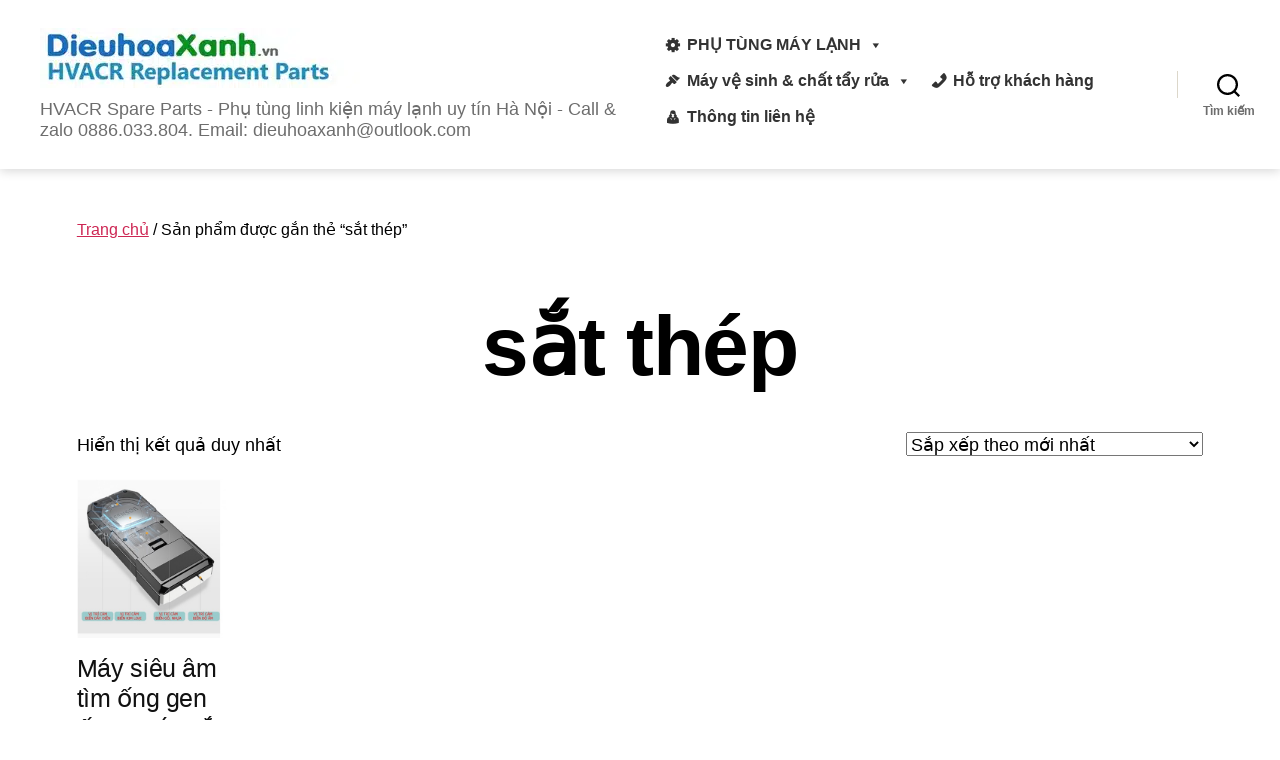

--- FILE ---
content_type: text/html; charset=UTF-8
request_url: https://dieuhoaxanh.vn/tu-khoa/sat-thep/
body_size: 22699
content:
<!DOCTYPE html>

<html class="no-js" lang="vi">

	<head>

		<meta charset="UTF-8">
		<meta name="viewport" content="width=device-width, initial-scale=1.0">

		<link rel="profile" href="https://gmpg.org/xfn/11">

		<style>
#wpadminbar #wp-admin-bar-wccp_free_top_button .ab-icon:before {
	content: "\f160";
	color: #02CA02;
	top: 3px;
}
#wpadminbar #wp-admin-bar-wccp_free_top_button .ab-icon {
	transform: rotate(45deg);
}
</style>
<meta name='robots' content='max-image-preview:large' />

	<!-- This site is optimized with the Yoast SEO Premium plugin v14.2 - https://yoast.com/wordpress/plugins/seo/ -->
	<title>sắt thép - Phụ tùng linh kiện máy lạnh uy tín Hà Nội</title>
	<meta name="robots" content="index, follow" />
	<meta name="googlebot" content="index, follow, max-snippet:-1, max-image-preview:large, max-video-preview:-1" />
	<meta name="bingbot" content="index, follow, max-snippet:-1, max-image-preview:large, max-video-preview:-1" />
	<link rel="canonical" href="https://dieuhoaxanh.vn/tu-khoa/sat-thep/" />
	<meta property="og:locale" content="vi_VN" />
	<meta property="og:type" content="article" />
	<meta property="og:title" content="sắt thép - Phụ tùng linh kiện máy lạnh uy tín Hà Nội" />
	<meta property="og:url" content="https://dieuhoaxanh.vn/tu-khoa/sat-thep/" />
	<meta property="og:site_name" content="Phụ tùng linh kiện máy lạnh uy tín Hà Nội" />
	<meta property="og:image" content="https://dieuhoaxanh.vn/wp-content/uploads/2020/04/dau-nhot-lanh-trane-oil00048-dieuhoaxanh.jpg" />
	<meta property="fb:app_id" content="151598656256030" />
	<meta name="twitter:card" content="summary_large_image" />
	<meta name="twitter:site" content="@phutungchiller" />
	<script type="application/ld+json" class="yoast-schema-graph">{"@context":"https://schema.org","@graph":[{"@type":["Organization","Place","HVACBusiness"],"@id":"https://dieuhoaxanh.vn/#organization","name":"Dieuhoaxanh.vn: B\u00e1n Ph\u1ee5 t\u00f9ng Linh ki\u1ec7n M\u00e1y L\u1ea1nh","url":"https://dieuhoaxanh.vn/","sameAs":["http://facebook.com/dieuhoaxanh","https://www.pinterest.com/dieuhoaxanh/","https://twitter.com/phutungchiller"],"logo":{"@type":"ImageObject","@id":"https://dieuhoaxanh.vn/#logo","inLanguage":"vi","url":"https://dieuhoaxanh.vn/wp-content/uploads/2020/04/favicon.png","width":200,"height":200,"caption":"Dieuhoaxanh.vn: B\u00e1n Ph\u1ee5 t\u00f9ng Linh ki\u1ec7n M\u00e1y L\u1ea1nh"},"image":{"@id":"https://dieuhoaxanh.vn/#logo"},"location":{"@id":"https://dieuhoaxanh.vn/tu-khoa/sat-thep/#local-place"},"address":{"@id":"https://dieuhoaxanh.vn/tu-khoa/sat-thep/#local-place-address"},"email":"hieu.dieuhoaxanh@gmail.com","telephone":"0944598169"},{"@type":"WebSite","@id":"https://dieuhoaxanh.vn/#website","url":"https://dieuhoaxanh.vn/","name":"Ph\u1ee5 t\u00f9ng linh ki\u1ec7n m\u00e1y l\u1ea1nh uy t\u00edn H\u00e0 N\u1ed9i","description":"HVACR Spare Parts - Ph\u1ee5 t\u00f9ng linh ki\u1ec7n m\u00e1y l\u1ea1nh uy t\u00edn H\u00e0 N\u1ed9i - Call &amp; zalo 0886.033.804. Email: dieuhoaxanh@outlook.com","publisher":{"@id":"https://dieuhoaxanh.vn/#organization"},"potentialAction":[{"@type":"SearchAction","target":"https://dieuhoaxanh.vn/?s={search_term_string}","query-input":"required name=search_term_string"}],"inLanguage":"vi"},{"@type":"CollectionPage","@id":"https://dieuhoaxanh.vn/tu-khoa/sat-thep/#webpage","url":"https://dieuhoaxanh.vn/tu-khoa/sat-thep/","name":"s\u1eaft th\u00e9p - Ph\u1ee5 t\u00f9ng linh ki\u1ec7n m\u00e1y l\u1ea1nh uy t\u00edn H\u00e0 N\u1ed9i","isPartOf":{"@id":"https://dieuhoaxanh.vn/#website"},"inLanguage":"vi"},{"@type":"Place","@id":"https://dieuhoaxanh.vn/tu-khoa/sat-thep/#local-place","address":{"@type":"PostalAddress","@id":"https://dieuhoaxanh.vn/tu-khoa/sat-thep/#local-place-address","streetAddress":"S\u1ed1 nh\u00e0 03 , Ng\u00e1ch 48/25 An H\u1ea1 3 , An Th\u01b0\u1ee3ng , Ho\u00e0i \u0110\u1ee9c, Th\u00e0nh ph\u1ed1 H\u00e0 N\u1ed9i S\u1ed1 10 H\u1eefu Ngh\u1ecb, Sao \u0110\u1ecf, Ch\u00ed Linh, H\u1ea3i D\u01b0\u01a1ng","addressLocality":"H\u00e0 N\u1ed9i","postalCode":"100000","addressRegion":"","addressCountry":"VN"},"geo":{"@type":"GeoCoordinates","latitude":"","longitude":""},"openingHoursSpecification":[{"@type":"OpeningHoursSpecification","dayOfWeek":["Monday","Tuesday","Wednesday","Thursday","Friday","Saturday","Sunday"],"opens":"09:00","closes":"17:00"}],"telephone":"0944598169"}]}</script>
	<meta name="geo.placename" content="Hà Nội" />
	<meta name="geo.region" content="Việt Nam" />
	<!-- / Yoast SEO Premium plugin. -->


<link rel="alternate" type="application/rss+xml" title="Dòng thông tin Phụ tùng linh kiện máy lạnh uy tín Hà Nội &raquo;" href="https://dieuhoaxanh.vn/feed/" />
<link rel="alternate" type="application/rss+xml" title="Phụ tùng linh kiện máy lạnh uy tín Hà Nội &raquo; Dòng bình luận" href="https://dieuhoaxanh.vn/comments/feed/" />
<link rel="alternate" type="application/rss+xml" title="Nguồn cấp Phụ tùng linh kiện máy lạnh uy tín Hà Nội &raquo; sắt thép Thẻ" href="https://dieuhoaxanh.vn/tu-khoa/sat-thep/feed/" />
<style id='wp-img-auto-sizes-contain-inline-css'>
img:is([sizes=auto i],[sizes^="auto," i]){contain-intrinsic-size:3000px 1500px}
/*# sourceURL=wp-img-auto-sizes-contain-inline-css */
</style>
<style id='wp-emoji-styles-inline-css'>

	img.wp-smiley, img.emoji {
		display: inline !important;
		border: none !important;
		box-shadow: none !important;
		height: 1em !important;
		width: 1em !important;
		margin: 0 0.07em !important;
		vertical-align: -0.1em !important;
		background: none !important;
		padding: 0 !important;
	}
/*# sourceURL=wp-emoji-styles-inline-css */
</style>
<link rel='stylesheet' id='wp-block-library-css' href='https://dieuhoaxanh.vn/wp-includes/css/dist/block-library/style.min.css?ver=6.9' media='all' />
<link rel='stylesheet' id='wc-blocks-style-css' href='https://dieuhoaxanh.vn/wp-content/plugins/woocommerce/assets/client/blocks/wc-blocks.css?ver=wc-10.2.3' media='all' />
<style id='global-styles-inline-css'>
:root{--wp--preset--aspect-ratio--square: 1;--wp--preset--aspect-ratio--4-3: 4/3;--wp--preset--aspect-ratio--3-4: 3/4;--wp--preset--aspect-ratio--3-2: 3/2;--wp--preset--aspect-ratio--2-3: 2/3;--wp--preset--aspect-ratio--16-9: 16/9;--wp--preset--aspect-ratio--9-16: 9/16;--wp--preset--color--black: #000000;--wp--preset--color--cyan-bluish-gray: #abb8c3;--wp--preset--color--white: #ffffff;--wp--preset--color--pale-pink: #f78da7;--wp--preset--color--vivid-red: #cf2e2e;--wp--preset--color--luminous-vivid-orange: #ff6900;--wp--preset--color--luminous-vivid-amber: #fcb900;--wp--preset--color--light-green-cyan: #7bdcb5;--wp--preset--color--vivid-green-cyan: #00d084;--wp--preset--color--pale-cyan-blue: #8ed1fc;--wp--preset--color--vivid-cyan-blue: #0693e3;--wp--preset--color--vivid-purple: #9b51e0;--wp--preset--color--accent: #cd2653;--wp--preset--color--primary: #000000;--wp--preset--color--secondary: #6d6d6d;--wp--preset--color--subtle-background: #f2f2f2;--wp--preset--color--background: #fff;--wp--preset--gradient--vivid-cyan-blue-to-vivid-purple: linear-gradient(135deg,rgb(6,147,227) 0%,rgb(155,81,224) 100%);--wp--preset--gradient--light-green-cyan-to-vivid-green-cyan: linear-gradient(135deg,rgb(122,220,180) 0%,rgb(0,208,130) 100%);--wp--preset--gradient--luminous-vivid-amber-to-luminous-vivid-orange: linear-gradient(135deg,rgb(252,185,0) 0%,rgb(255,105,0) 100%);--wp--preset--gradient--luminous-vivid-orange-to-vivid-red: linear-gradient(135deg,rgb(255,105,0) 0%,rgb(207,46,46) 100%);--wp--preset--gradient--very-light-gray-to-cyan-bluish-gray: linear-gradient(135deg,rgb(238,238,238) 0%,rgb(169,184,195) 100%);--wp--preset--gradient--cool-to-warm-spectrum: linear-gradient(135deg,rgb(74,234,220) 0%,rgb(151,120,209) 20%,rgb(207,42,186) 40%,rgb(238,44,130) 60%,rgb(251,105,98) 80%,rgb(254,248,76) 100%);--wp--preset--gradient--blush-light-purple: linear-gradient(135deg,rgb(255,206,236) 0%,rgb(152,150,240) 100%);--wp--preset--gradient--blush-bordeaux: linear-gradient(135deg,rgb(254,205,165) 0%,rgb(254,45,45) 50%,rgb(107,0,62) 100%);--wp--preset--gradient--luminous-dusk: linear-gradient(135deg,rgb(255,203,112) 0%,rgb(199,81,192) 50%,rgb(65,88,208) 100%);--wp--preset--gradient--pale-ocean: linear-gradient(135deg,rgb(255,245,203) 0%,rgb(182,227,212) 50%,rgb(51,167,181) 100%);--wp--preset--gradient--electric-grass: linear-gradient(135deg,rgb(202,248,128) 0%,rgb(113,206,126) 100%);--wp--preset--gradient--midnight: linear-gradient(135deg,rgb(2,3,129) 0%,rgb(40,116,252) 100%);--wp--preset--font-size--small: 14px;--wp--preset--font-size--medium: 19px;--wp--preset--font-size--large: 21px;--wp--preset--font-size--x-large: 42px;--wp--preset--font-size--normal: 17px;--wp--preset--font-size--larger: 25px;--wp--preset--font-size--h-6: 18.01px;--wp--preset--font-size--h-5: 24.01px;--wp--preset--font-size--h-4: 32.01px;--wp--preset--font-size--h-3: 40.01px;--wp--preset--font-size--h-2: 48.01px;--wp--preset--font-size--h-1: 56px;--wp--preset--spacing--20: 0.44rem;--wp--preset--spacing--30: 0.67rem;--wp--preset--spacing--40: 1rem;--wp--preset--spacing--50: 1.5rem;--wp--preset--spacing--60: 2.25rem;--wp--preset--spacing--70: 3.38rem;--wp--preset--spacing--80: 5.06rem;--wp--preset--shadow--natural: 6px 6px 9px rgba(0, 0, 0, 0.2);--wp--preset--shadow--deep: 12px 12px 50px rgba(0, 0, 0, 0.4);--wp--preset--shadow--sharp: 6px 6px 0px rgba(0, 0, 0, 0.2);--wp--preset--shadow--outlined: 6px 6px 0px -3px rgb(255, 255, 255), 6px 6px rgb(0, 0, 0);--wp--preset--shadow--crisp: 6px 6px 0px rgb(0, 0, 0);}:root :where(.is-layout-flow) > :first-child{margin-block-start: 0;}:root :where(.is-layout-flow) > :last-child{margin-block-end: 0;}:root :where(.is-layout-flow) > *{margin-block-start: 24px;margin-block-end: 0;}:root :where(.is-layout-constrained) > :first-child{margin-block-start: 0;}:root :where(.is-layout-constrained) > :last-child{margin-block-end: 0;}:root :where(.is-layout-constrained) > *{margin-block-start: 24px;margin-block-end: 0;}:root :where(.is-layout-flex){gap: 24px;}:root :where(.is-layout-grid){gap: 24px;}body .is-layout-flex{display: flex;}.is-layout-flex{flex-wrap: wrap;align-items: center;}.is-layout-flex > :is(*, div){margin: 0;}body .is-layout-grid{display: grid;}.is-layout-grid > :is(*, div){margin: 0;}.has-black-color{color: var(--wp--preset--color--black) !important;}.has-cyan-bluish-gray-color{color: var(--wp--preset--color--cyan-bluish-gray) !important;}.has-white-color{color: var(--wp--preset--color--white) !important;}.has-pale-pink-color{color: var(--wp--preset--color--pale-pink) !important;}.has-vivid-red-color{color: var(--wp--preset--color--vivid-red) !important;}.has-luminous-vivid-orange-color{color: var(--wp--preset--color--luminous-vivid-orange) !important;}.has-luminous-vivid-amber-color{color: var(--wp--preset--color--luminous-vivid-amber) !important;}.has-light-green-cyan-color{color: var(--wp--preset--color--light-green-cyan) !important;}.has-vivid-green-cyan-color{color: var(--wp--preset--color--vivid-green-cyan) !important;}.has-pale-cyan-blue-color{color: var(--wp--preset--color--pale-cyan-blue) !important;}.has-vivid-cyan-blue-color{color: var(--wp--preset--color--vivid-cyan-blue) !important;}.has-vivid-purple-color{color: var(--wp--preset--color--vivid-purple) !important;}.has-accent-color{color: var(--wp--preset--color--accent) !important;}.has-primary-color{color: var(--wp--preset--color--primary) !important;}.has-secondary-color{color: var(--wp--preset--color--secondary) !important;}.has-subtle-background-color{color: var(--wp--preset--color--subtle-background) !important;}.has-background-color{color: var(--wp--preset--color--background) !important;}.has-black-background-color{background-color: var(--wp--preset--color--black) !important;}.has-cyan-bluish-gray-background-color{background-color: var(--wp--preset--color--cyan-bluish-gray) !important;}.has-white-background-color{background-color: var(--wp--preset--color--white) !important;}.has-pale-pink-background-color{background-color: var(--wp--preset--color--pale-pink) !important;}.has-vivid-red-background-color{background-color: var(--wp--preset--color--vivid-red) !important;}.has-luminous-vivid-orange-background-color{background-color: var(--wp--preset--color--luminous-vivid-orange) !important;}.has-luminous-vivid-amber-background-color{background-color: var(--wp--preset--color--luminous-vivid-amber) !important;}.has-light-green-cyan-background-color{background-color: var(--wp--preset--color--light-green-cyan) !important;}.has-vivid-green-cyan-background-color{background-color: var(--wp--preset--color--vivid-green-cyan) !important;}.has-pale-cyan-blue-background-color{background-color: var(--wp--preset--color--pale-cyan-blue) !important;}.has-vivid-cyan-blue-background-color{background-color: var(--wp--preset--color--vivid-cyan-blue) !important;}.has-vivid-purple-background-color{background-color: var(--wp--preset--color--vivid-purple) !important;}.has-accent-background-color{background-color: var(--wp--preset--color--accent) !important;}.has-primary-background-color{background-color: var(--wp--preset--color--primary) !important;}.has-secondary-background-color{background-color: var(--wp--preset--color--secondary) !important;}.has-subtle-background-background-color{background-color: var(--wp--preset--color--subtle-background) !important;}.has-background-background-color{background-color: var(--wp--preset--color--background) !important;}.has-black-border-color{border-color: var(--wp--preset--color--black) !important;}.has-cyan-bluish-gray-border-color{border-color: var(--wp--preset--color--cyan-bluish-gray) !important;}.has-white-border-color{border-color: var(--wp--preset--color--white) !important;}.has-pale-pink-border-color{border-color: var(--wp--preset--color--pale-pink) !important;}.has-vivid-red-border-color{border-color: var(--wp--preset--color--vivid-red) !important;}.has-luminous-vivid-orange-border-color{border-color: var(--wp--preset--color--luminous-vivid-orange) !important;}.has-luminous-vivid-amber-border-color{border-color: var(--wp--preset--color--luminous-vivid-amber) !important;}.has-light-green-cyan-border-color{border-color: var(--wp--preset--color--light-green-cyan) !important;}.has-vivid-green-cyan-border-color{border-color: var(--wp--preset--color--vivid-green-cyan) !important;}.has-pale-cyan-blue-border-color{border-color: var(--wp--preset--color--pale-cyan-blue) !important;}.has-vivid-cyan-blue-border-color{border-color: var(--wp--preset--color--vivid-cyan-blue) !important;}.has-vivid-purple-border-color{border-color: var(--wp--preset--color--vivid-purple) !important;}.has-accent-border-color{border-color: var(--wp--preset--color--accent) !important;}.has-primary-border-color{border-color: var(--wp--preset--color--primary) !important;}.has-secondary-border-color{border-color: var(--wp--preset--color--secondary) !important;}.has-subtle-background-border-color{border-color: var(--wp--preset--color--subtle-background) !important;}.has-background-border-color{border-color: var(--wp--preset--color--background) !important;}.has-vivid-cyan-blue-to-vivid-purple-gradient-background{background: var(--wp--preset--gradient--vivid-cyan-blue-to-vivid-purple) !important;}.has-light-green-cyan-to-vivid-green-cyan-gradient-background{background: var(--wp--preset--gradient--light-green-cyan-to-vivid-green-cyan) !important;}.has-luminous-vivid-amber-to-luminous-vivid-orange-gradient-background{background: var(--wp--preset--gradient--luminous-vivid-amber-to-luminous-vivid-orange) !important;}.has-luminous-vivid-orange-to-vivid-red-gradient-background{background: var(--wp--preset--gradient--luminous-vivid-orange-to-vivid-red) !important;}.has-very-light-gray-to-cyan-bluish-gray-gradient-background{background: var(--wp--preset--gradient--very-light-gray-to-cyan-bluish-gray) !important;}.has-cool-to-warm-spectrum-gradient-background{background: var(--wp--preset--gradient--cool-to-warm-spectrum) !important;}.has-blush-light-purple-gradient-background{background: var(--wp--preset--gradient--blush-light-purple) !important;}.has-blush-bordeaux-gradient-background{background: var(--wp--preset--gradient--blush-bordeaux) !important;}.has-luminous-dusk-gradient-background{background: var(--wp--preset--gradient--luminous-dusk) !important;}.has-pale-ocean-gradient-background{background: var(--wp--preset--gradient--pale-ocean) !important;}.has-electric-grass-gradient-background{background: var(--wp--preset--gradient--electric-grass) !important;}.has-midnight-gradient-background{background: var(--wp--preset--gradient--midnight) !important;}.has-small-font-size{font-size: var(--wp--preset--font-size--small) !important;}.has-medium-font-size{font-size: var(--wp--preset--font-size--medium) !important;}.has-large-font-size{font-size: var(--wp--preset--font-size--large) !important;}.has-x-large-font-size{font-size: var(--wp--preset--font-size--x-large) !important;}.has-normal-font-size{font-size: var(--wp--preset--font-size--normal) !important;}.has-larger-font-size{font-size: var(--wp--preset--font-size--larger) !important;}.has-h-6-font-size{font-size: var(--wp--preset--font-size--h-6) !important;}.has-h-5-font-size{font-size: var(--wp--preset--font-size--h-5) !important;}.has-h-4-font-size{font-size: var(--wp--preset--font-size--h-4) !important;}.has-h-3-font-size{font-size: var(--wp--preset--font-size--h-3) !important;}.has-h-2-font-size{font-size: var(--wp--preset--font-size--h-2) !important;}.has-h-1-font-size{font-size: var(--wp--preset--font-size--h-1) !important;}
/*# sourceURL=global-styles-inline-css */
</style>

<style id='classic-theme-styles-inline-css'>
/*! This file is auto-generated */
.wp-block-button__link{color:#fff;background-color:#32373c;border-radius:9999px;box-shadow:none;text-decoration:none;padding:calc(.667em + 2px) calc(1.333em + 2px);font-size:1.125em}.wp-block-file__button{background:#32373c;color:#fff;text-decoration:none}
/*# sourceURL=/wp-includes/css/classic-themes.min.css */
</style>
<link rel='stylesheet' id='twentig-blocks-css' href='https://dieuhoaxanh.vn/wp-content/plugins/twentig/dist/blocks/common.css?ver=2f2aa03d36da08e54bf6' media='all' />
<link rel='stylesheet' id='contact-form-7-css' href='https://dieuhoaxanh.vn/wp-content/plugins/contact-form-7/includes/css/styles.css?ver=6.1.1' media='all' />
<link rel='stylesheet' id='toc-screen-css' href='https://dieuhoaxanh.vn/wp-content/plugins/table-of-contents-plus/screen.min.css?ver=2411.1' media='all' />
<style id='toc-screen-inline-css'>
div#toc_container {width: 100%;}
/*# sourceURL=toc-screen-inline-css */
</style>
<link rel='stylesheet' id='woocommerce-layout-css' href='https://dieuhoaxanh.vn/wp-content/plugins/woocommerce/assets/css/woocommerce-layout.css?ver=10.2.3' media='all' />
<link rel='stylesheet' id='woocommerce-smallscreen-css' href='https://dieuhoaxanh.vn/wp-content/plugins/woocommerce/assets/css/woocommerce-smallscreen.css?ver=10.2.3' media='only screen and (max-width: 768px)' />
<link rel='stylesheet' id='woocommerce-general-css' href='//dieuhoaxanh.vn/wp-content/plugins/woocommerce/assets/css/twenty-twenty.css?ver=10.2.3' media='all' />
<style id='woocommerce-inline-inline-css'>
.woocommerce form .form-row .required { visibility: visible; }
/*# sourceURL=woocommerce-inline-inline-css */
</style>
<link rel='stylesheet' id='megamenu-css' href='https://dieuhoaxanh.vn/wp-content/uploads/maxmegamenu/style.css?ver=ac9e4c' media='all' />
<link rel='stylesheet' id='dashicons-css' href='https://dieuhoaxanh.vn/wp-includes/css/dashicons.min.css?ver=6.9' media='all' />
<link rel='stylesheet' id='brands-styles-css' href='https://dieuhoaxanh.vn/wp-content/plugins/woocommerce/assets/css/brands.css?ver=10.2.3' media='all' />
<link rel='stylesheet' id='twentytwenty-style-css' href='https://dieuhoaxanh.vn/wp-content/themes/twentytwenty/style.css?ver=2.9' media='all' />
<style id='twentytwenty-style-inline-css'>
.color-accent,.color-accent-hover:hover,.color-accent-hover:focus,:root .has-accent-color,.has-drop-cap:not(:focus):first-letter,.wp-block-button.is-style-outline,a { color: #cd2653; }blockquote,.border-color-accent,.border-color-accent-hover:hover,.border-color-accent-hover:focus { border-color: #cd2653; }button,.button,.faux-button,.wp-block-button__link,.wp-block-file .wp-block-file__button,input[type="button"],input[type="reset"],input[type="submit"],.bg-accent,.bg-accent-hover:hover,.bg-accent-hover:focus,:root .has-accent-background-color,.comment-reply-link { background-color: #cd2653; }.fill-children-accent,.fill-children-accent * { fill: #cd2653; }body,.entry-title a,:root .has-primary-color { color: #000000; }:root .has-primary-background-color { background-color: #000000; }cite,figcaption,.wp-caption-text,.post-meta,.entry-content .wp-block-archives li,.entry-content .wp-block-categories li,.entry-content .wp-block-latest-posts li,.wp-block-latest-comments__comment-date,.wp-block-latest-posts__post-date,.wp-block-embed figcaption,.wp-block-image figcaption,.wp-block-pullquote cite,.comment-metadata,.comment-respond .comment-notes,.comment-respond .logged-in-as,.pagination .dots,.entry-content hr:not(.has-background),hr.styled-separator,:root .has-secondary-color { color: #6d6d6d; }:root .has-secondary-background-color { background-color: #6d6d6d; }pre,fieldset,input,textarea,table,table *,hr { border-color: #dcd7ca; }caption,code,code,kbd,samp,.wp-block-table.is-style-stripes tbody tr:nth-child(odd),:root .has-subtle-background-background-color { background-color: #dcd7ca; }.wp-block-table.is-style-stripes { border-bottom-color: #dcd7ca; }.wp-block-latest-posts.is-grid li { border-top-color: #dcd7ca; }:root .has-subtle-background-color { color: #dcd7ca; }body:not(.overlay-header) .primary-menu > li > a,body:not(.overlay-header) .primary-menu > li > .icon,.modal-menu a,.footer-menu a, .footer-widgets a:where(:not(.wp-block-button__link)),#site-footer .wp-block-button.is-style-outline,.wp-block-pullquote:before,.singular:not(.overlay-header) .entry-header a,.archive-header a,.header-footer-group .color-accent,.header-footer-group .color-accent-hover:hover { color: #cd2653; }.social-icons a,#site-footer button:not(.toggle),#site-footer .button,#site-footer .faux-button,#site-footer .wp-block-button__link,#site-footer .wp-block-file__button,#site-footer input[type="button"],#site-footer input[type="reset"],#site-footer input[type="submit"],.primary-menu .social-menu a, .footer-widgets .faux-button, .footer-widgets .wp-block-button__link, .footer-widgets input[type="submit"], #site-header ul.primary-menu li.menu-button > a, .menu-modal ul.modal-menu > li.menu-button > .ancestor-wrapper > a { background-color: #cd2653; }.header-footer-group,body:not(.overlay-header) #site-header .toggle,.menu-modal .toggle,.has-header-opaque #site-header .header-inner { color: #000000; }body:not(.overlay-header) .primary-menu ul { background-color: #000000; }body:not(.overlay-header) .primary-menu > li > ul:after { border-bottom-color: #000000; }body:not(.overlay-header) .primary-menu ul ul:after { border-left-color: #000000; }.site-description,body:not(.overlay-header) .toggle-inner .toggle-text,.widget .post-date,.widget .rss-date,.widget_archive li,.widget_categories li,.widget cite,.widget_pages li,.widget_meta li,.widget_nav_menu li,.powered-by-wordpress,.footer-credits .privacy-policy,.to-the-top,.singular .entry-header .post-meta,.singular:not(.overlay-header) .entry-header .post-meta a,body.has-header-opaque .site-description, body.has-header-opaque .toggle-text { color: #6d6d6d; }.header-footer-group pre,.header-footer-group fieldset,.header-footer-group input,.header-footer-group textarea,.header-footer-group table,.header-footer-group table *,.footer-nav-widgets-wrapper,#site-footer,.menu-modal nav *,.footer-widgets-outer-wrapper,.footer-top,body.tw-header-border:not(.overlay-header) #site-header, body.tw-header-border.has-header-opaque #site-header, .tw-footer-widgets-row .footer-widgets.column-two { border-color: #dcd7ca; }.header-footer-group table caption,body:not(.overlay-header) .header-inner .toggle-wrapper::before { background-color: #dcd7ca; }
body,input,textarea,button,.button,.faux-button,.faux-button.more-link,.wp-block-button__link,.wp-block-file__button,.has-drop-cap:not(:focus)::first-letter,.entry-content .wp-block-archives,.entry-content .wp-block-categories,.entry-content .wp-block-cover-image,.entry-content .wp-block-cover-image p,.entry-content .wp-block-latest-comments,.entry-content .wp-block-latest-posts,.entry-content .wp-block-pullquote,.entry-content .wp-block-quote.is-large,.entry-content .wp-block-quote.is-style-large,.entry-content .wp-block-archives *,.entry-content .wp-block-categories *,.entry-content .wp-block-latest-posts *,.entry-content .wp-block-latest-comments *,.entry-content,.entry-content h1,.entry-content h2,.entry-content h3,.entry-content h4,.entry-content h5,.entry-content h6,.entry-content p,.entry-content ol,.entry-content ul,.entry-content dl,.entry-content dt,.entry-content cite,.entry-content figcaption,.entry-content table,.entry-content address,.entry-content .wp-caption-text,.entry-content .wp-block-file,.comment-content p,.comment-content ol,.comment-content ul,.comment-content dl,.comment-content dt,.comment-content cite,.comment-content figcaption,.comment-content .wp-caption-text,.widget_text p,.widget_text ol,.widget_text ul,.widget_text dl,.widget_text dt,.widget-content .rssSummary,.widget-content cite,.widget-content figcaption,.widget-content .wp-caption-text { font-family: 'Libre Franklin',sans-serif; }
/*# sourceURL=twentytwenty-style-inline-css */
</style>
<link rel='stylesheet' id='twentytwenty-fonts-css' href='https://dieuhoaxanh.vn/wp-content/themes/twentytwenty/assets/css/font-inter.css?ver=2.9' media='all' />
<link rel='stylesheet' id='twentytwenty-print-style-css' href='https://dieuhoaxanh.vn/wp-content/themes/twentytwenty/print.css?ver=2.9' media='print' />
<link rel='stylesheet' id='twentig-twentytwenty-css' href='https://dieuhoaxanh.vn/wp-content/plugins/twentig/dist/css/twentytwenty/style.css?ver=1.9.4' media='all' />
<style id='twentig-twentytwenty-inline-css'>
 body,.entry-content,.entry-content p,.entry-content ol,.entry-content ul,.widget_text p,.widget_text ol,.widget_text ul,.widget-content .rssSummary,.comment-content p,.entry-content .wp-block-latest-posts__post-excerpt,.entry-content .wp-block-latest-posts__post-full-content,.has-drop-cap:not(:focus):first-letter{font-family:-apple-system,BlinkMacSystemFont,"Segoe UI","Helvetica Neue",Helvetica,sans-serif}h1,h2,h3,h4,h5,h6,.entry-content h1,.entry-content h2,.entry-content h3,.entry-content h4,.entry-content h5,.entry-content h6,.faux-heading,.site-title,.pagination-single a,.entry-content .wp-block-latest-posts li>a{font-family:-apple-system,BlinkMacSystemFont,"Segoe UI","Helvetica Neue",Helvetica,sans-serif}ul.primary-menu,ul.modal-menu{font-family:-apple-system,BlinkMacSystemFont,"Segoe UI","Helvetica Neue",Helvetica,sans-serif}input,textarea,select,button,.button,.faux-button,.wp-block-button__link,.wp-block-file__button,.primary-menu li.menu-button>a,.entry-content .wp-block-pullquote,.entry-content .wp-block-quote.is-style-large,.entry-content cite,.entry-content figcaption,.wp-caption-text,.entry-content .wp-caption-text,.widget-content cite,.widget-content figcaption,.widget-content .wp-caption-text,.entry-content .wp-block-archives,.entry-content .wp-block-categories,.entry-content .wp-block-latest-posts,.entry-content .wp-block-latest-comments,p.comment-awaiting-moderation{font-family:-apple-system,BlinkMacSystemFont,"Segoe UI","Helvetica Neue",Helvetica,sans-serif}table{font-size:inherit}h1,.heading-size-1,h2,h3,h4,h5,h6,.faux-heading,.archive-title,.site-title,.pagination-single a,.entry-content .wp-block-latest-posts li>a{font-weight:400}@media(max-width:699px){.site-logo .custom-logo-link img{width:280px;height:auto!important;max-height:none}}ul.primary-menu,ul.modal-menu>li .ancestor-wrapper a{font-weight:500}body.has-header-opaque .primary-menu>li:not(.menu-button)>a,body.has-header-opaque .primary-menu>li>.icon{color:#cd2653}:root .has-subtle-background-background-color{background-color:#f2f2f2}:root .has-subtle-background-color.has-text-color{color:#f2f2f2}.wpcf7-form p{margin-bottom:2.5rem}span.wpcf7-form-control-wrap{display:block;margin-top:5px}div.wpcf7 .ajax-loader,div.wpcf7 wpcf7-spinner{margin-left:20px;vertical-align:text-top}.wpcf7-not-valid-tip{font-size:1.4rem;margin-top:5px;color:#eb0017}.wpcf7 form .wpcf7-response-output{margin:40px 0 0;border:0;padding:0;color:#eb0017}.wpcf7 form.sent .wpcf7-response-output{color:currentcolor}.wpcf7-list-item.first{margin-left:0}.wpcf7-list-item input[type="radio"],.wpcf7-list-item input[type="checkbox"]{margin:0;top:initial}.wpcf7-list-item label{display:flex;align-items:center}input + .wpcf7-list-item-label,.wpcf7-list-item-label + input[type="radio"],.wpcf7-list-item-label + input[type="checkbox"]{margin-left:10px}
/*# sourceURL=twentig-twentytwenty-inline-css */
</style>
<script src="https://dieuhoaxanh.vn/wp-includes/js/jquery/jquery.min.js?ver=3.7.1" id="jquery-core-js"></script>
<script src="https://dieuhoaxanh.vn/wp-includes/js/jquery/jquery-migrate.min.js?ver=3.4.1" id="jquery-migrate-js"></script>
<script src="https://dieuhoaxanh.vn/wp-content/plugins/woocommerce/assets/js/jquery-blockui/jquery.blockUI.min.js?ver=2.7.0-wc.10.2.3" id="jquery-blockui-js" defer data-wp-strategy="defer"></script>
<script src="https://dieuhoaxanh.vn/wp-content/plugins/woocommerce/assets/js/js-cookie/js.cookie.min.js?ver=2.1.4-wc.10.2.3" id="js-cookie-js" defer data-wp-strategy="defer"></script>
<script id="woocommerce-js-extra">
var woocommerce_params = {"ajax_url":"/wp-admin/admin-ajax.php","wc_ajax_url":"/?wc-ajax=%%endpoint%%","i18n_password_show":"Hi\u1ec3n th\u1ecb m\u1eadt kh\u1ea9u","i18n_password_hide":"\u1ea8n m\u1eadt kh\u1ea9u"};
//# sourceURL=woocommerce-js-extra
</script>
<script src="https://dieuhoaxanh.vn/wp-content/plugins/woocommerce/assets/js/frontend/woocommerce.min.js?ver=10.2.3" id="woocommerce-js" defer data-wp-strategy="defer"></script>
<script src="https://dieuhoaxanh.vn/wp-content/themes/twentytwenty/assets/js/index.js?ver=2.9" id="twentytwenty-js-js" defer data-wp-strategy="defer"></script>
<script src="https://dieuhoaxanh.vn/wp-content/plugins/twentig/dist/js/classic/twentig-twentytwenty.js?ver=1.0" id="twentig-twentytwenty-js"></script>
<link rel="https://api.w.org/" href="https://dieuhoaxanh.vn/wp-json/" /><link rel="alternate" title="JSON" type="application/json" href="https://dieuhoaxanh.vn/wp-json/wp/v2/product_tag/1037" /><link rel="EditURI" type="application/rsd+xml" title="RSD" href="https://dieuhoaxanh.vn/xmlrpc.php?rsd" />
<meta name="generator" content="WordPress 6.9" />
<meta name="generator" content="WooCommerce 10.2.3" />
<noscript><style>.tw-block-animation{opacity:1;transform:none;clip-path:none;}</style></noscript>
<script id="wpcp_disable_selection" type="text/javascript">
var image_save_msg='You are not allowed to save images!';
	var no_menu_msg='Context Menu disabled!';
	var smessage = "Content is protected !!";

function disableEnterKey(e)
{
	var elemtype = e.target.tagName;
	
	elemtype = elemtype.toUpperCase();
	
	if (elemtype == "TEXT" || elemtype == "TEXTAREA" || elemtype == "INPUT" || elemtype == "PASSWORD" || elemtype == "SELECT" || elemtype == "OPTION" || elemtype == "EMBED")
	{
		elemtype = 'TEXT';
	}
	
	if (e.ctrlKey){
     var key;
     if(window.event)
          key = window.event.keyCode;     //IE
     else
          key = e.which;     //firefox (97)
    //if (key != 17) alert(key);
     if (elemtype!= 'TEXT' && (key == 97 || key == 65 || key == 67 || key == 99 || key == 88 || key == 120 || key == 26 || key == 85  || key == 86 || key == 83 || key == 43 || key == 73))
     {
		if(wccp_free_iscontenteditable(e)) return true;
		show_wpcp_message('You are not allowed to copy content or view source');
		return false;
     }else
     	return true;
     }
}


/*For contenteditable tags*/
function wccp_free_iscontenteditable(e)
{
	var e = e || window.event; // also there is no e.target property in IE. instead IE uses window.event.srcElement
  	
	var target = e.target || e.srcElement;

	var elemtype = e.target.nodeName;
	
	elemtype = elemtype.toUpperCase();
	
	var iscontenteditable = "false";
		
	if(typeof target.getAttribute!="undefined" ) iscontenteditable = target.getAttribute("contenteditable"); // Return true or false as string
	
	var iscontenteditable2 = false;
	
	if(typeof target.isContentEditable!="undefined" ) iscontenteditable2 = target.isContentEditable; // Return true or false as boolean

	if(target.parentElement.isContentEditable) iscontenteditable2 = true;
	
	if (iscontenteditable == "true" || iscontenteditable2 == true)
	{
		if(typeof target.style!="undefined" ) target.style.cursor = "text";
		
		return true;
	}
}

////////////////////////////////////
function disable_copy(e)
{	
	var e = e || window.event; // also there is no e.target property in IE. instead IE uses window.event.srcElement
	
	var elemtype = e.target.tagName;
	
	elemtype = elemtype.toUpperCase();
	
	if (elemtype == "TEXT" || elemtype == "TEXTAREA" || elemtype == "INPUT" || elemtype == "PASSWORD" || elemtype == "SELECT" || elemtype == "OPTION" || elemtype == "EMBED")
	{
		elemtype = 'TEXT';
	}
	
	if(wccp_free_iscontenteditable(e)) return true;
	
	var isSafari = /Safari/.test(navigator.userAgent) && /Apple Computer/.test(navigator.vendor);
	
	var checker_IMG = '';
	if (elemtype == "IMG" && checker_IMG == 'checked' && e.detail >= 2) {show_wpcp_message(alertMsg_IMG);return false;}
	if (elemtype != "TEXT")
	{
		if (smessage !== "" && e.detail == 2)
			show_wpcp_message(smessage);
		
		if (isSafari)
			return true;
		else
			return false;
	}	
}

//////////////////////////////////////////
function disable_copy_ie()
{
	var e = e || window.event;
	var elemtype = window.event.srcElement.nodeName;
	elemtype = elemtype.toUpperCase();
	if(wccp_free_iscontenteditable(e)) return true;
	if (elemtype == "IMG") {show_wpcp_message(alertMsg_IMG);return false;}
	if (elemtype != "TEXT" && elemtype != "TEXTAREA" && elemtype != "INPUT" && elemtype != "PASSWORD" && elemtype != "SELECT" && elemtype != "OPTION" && elemtype != "EMBED")
	{
		return false;
	}
}	
function reEnable()
{
	return true;
}
document.onkeydown = disableEnterKey;
document.onselectstart = disable_copy_ie;
if(navigator.userAgent.indexOf('MSIE')==-1)
{
	document.onmousedown = disable_copy;
	document.onclick = reEnable;
}
function disableSelection(target)
{
    //For IE This code will work
    if (typeof target.onselectstart!="undefined")
    target.onselectstart = disable_copy_ie;
    
    //For Firefox This code will work
    else if (typeof target.style.MozUserSelect!="undefined")
    {target.style.MozUserSelect="none";}
    
    //All other  (ie: Opera) This code will work
    else
    target.onmousedown=function(){return false}
    target.style.cursor = "default";
}
//Calling the JS function directly just after body load
window.onload = function(){disableSelection(document.body);};

//////////////////special for safari Start////////////////
var onlongtouch;
var timer;
var touchduration = 1000; //length of time we want the user to touch before we do something

var elemtype = "";
function touchstart(e) {
	var e = e || window.event;
  // also there is no e.target property in IE.
  // instead IE uses window.event.srcElement
  	var target = e.target || e.srcElement;
	
	elemtype = window.event.srcElement.nodeName;
	
	elemtype = elemtype.toUpperCase();
	
	if(!wccp_pro_is_passive()) e.preventDefault();
	if (!timer) {
		timer = setTimeout(onlongtouch, touchduration);
	}
}

function touchend() {
    //stops short touches from firing the event
    if (timer) {
        clearTimeout(timer);
        timer = null;
    }
	onlongtouch();
}

onlongtouch = function(e) { //this will clear the current selection if anything selected
	
	if (elemtype != "TEXT" && elemtype != "TEXTAREA" && elemtype != "INPUT" && elemtype != "PASSWORD" && elemtype != "SELECT" && elemtype != "EMBED" && elemtype != "OPTION")	
	{
		if (window.getSelection) {
			if (window.getSelection().empty) {  // Chrome
			window.getSelection().empty();
			} else if (window.getSelection().removeAllRanges) {  // Firefox
			window.getSelection().removeAllRanges();
			}
		} else if (document.selection) {  // IE?
			document.selection.empty();
		}
		return false;
	}
};

document.addEventListener("DOMContentLoaded", function(event) { 
    window.addEventListener("touchstart", touchstart, false);
    window.addEventListener("touchend", touchend, false);
});

function wccp_pro_is_passive() {

  var cold = false,
  hike = function() {};

  try {
	  const object1 = {};
  var aid = Object.defineProperty(object1, 'passive', {
  get() {cold = true}
  });
  window.addEventListener('test', hike, aid);
  window.removeEventListener('test', hike, aid);
  } catch (e) {}

  return cold;
}
/*special for safari End*/
</script>
<script id="wpcp_disable_Right_Click" type="text/javascript">
document.ondragstart = function() { return false;}
	function nocontext(e) {
	   return false;
	}
	document.oncontextmenu = nocontext;
</script>
<style>
.unselectable
{
-moz-user-select:none;
-webkit-user-select:none;
cursor: default;
}
html
{
-webkit-touch-callout: none;
-webkit-user-select: none;
-khtml-user-select: none;
-moz-user-select: none;
-ms-user-select: none;
user-select: none;
-webkit-tap-highlight-color: rgba(0,0,0,0);
}
</style>
<script id="wpcp_css_disable_selection" type="text/javascript">
var e = document.getElementsByTagName('body')[0];
if(e)
{
	e.setAttribute('unselectable',"on");
}
</script>
<link rel="apple-touch-icon" sizes="180x180" href="/wp-content/uploads/fbrfg/apple-touch-icon.png">
<link rel="icon" type="image/png" sizes="32x32" href="/wp-content/uploads/fbrfg/favicon-32x32.png">
<link rel="icon" type="image/png" sizes="16x16" href="/wp-content/uploads/fbrfg/favicon-16x16.png">
<link rel="manifest" href="/wp-content/uploads/fbrfg/site.webmanifest">
<link rel="mask-icon" href="/wp-content/uploads/fbrfg/safari-pinned-tab.svg" color="#5bbad5">
<link rel="shortcut icon" href="/wp-content/uploads/fbrfg/favicon.ico">
<meta name="msapplication-TileColor" content="#da532c">
<meta name="msapplication-config" content="/wp-content/uploads/fbrfg/browserconfig.xml">
<meta name="theme-color" content="#ffffff">	<script>document.documentElement.className = document.documentElement.className.replace( 'no-js', 'js' );</script>
		<noscript><style>.woocommerce-product-gallery{ opacity: 1 !important; }</style></noscript>
	<style id="custom-background-css">
body.custom-background { background-color: #fff; }
</style>
	<link rel="icon" href="https://dieuhoaxanh.vn/wp-content/uploads/2019/10/cropped-favicon-32x32.png" sizes="32x32" />
<link rel="icon" href="https://dieuhoaxanh.vn/wp-content/uploads/2019/10/cropped-favicon-192x192.png" sizes="192x192" />
<link rel="apple-touch-icon" href="https://dieuhoaxanh.vn/wp-content/uploads/2019/10/cropped-favicon-180x180.png" />
<meta name="msapplication-TileImage" content="https://dieuhoaxanh.vn/wp-content/uploads/2019/10/cropped-favicon-270x270.png" />
<style type="text/css">/** Mega Menu CSS: fs **/</style>

	</head>

	<body data-rsssl=1 class="archive tax-product_tag term-sat-thep term-1037 custom-background wp-custom-logo wp-embed-responsive wp-theme-twentytwenty theme-twentytwenty woocommerce woocommerce-page woocommerce-no-js unselectable mega-menu-primary enable-search-modal has-no-pagination showing-comments show-avatars footer-top-visible tw-header-sticky tw-header-shadow tw-font-active tw-h1-font-small tw-site-font-small tw-site-lh-medium tw-nav-size-medium tw-menu-burger modal-socials-hidden">

		<a class="skip-link screen-reader-text" href="#site-content">Chuyển đến nội dung</a>
		<header id="site-header" class="header-footer-group">

			<div class="header-inner section-inner">

				<div class="header-titles-wrapper">

					
						<button class="toggle search-toggle mobile-search-toggle" data-toggle-target=".search-modal" data-toggle-body-class="showing-search-modal" data-set-focus=".search-modal .search-field" aria-expanded="false">
							<span class="toggle-inner">
								<span class="toggle-icon">
									<svg class="svg-icon" aria-hidden="true" role="img" focusable="false" xmlns="http://www.w3.org/2000/svg" width="23" height="23" viewBox="0 0 23 23"><path d="M38.710696,48.0601792 L43,52.3494831 L41.3494831,54 L37.0601792,49.710696 C35.2632422,51.1481185 32.9839107,52.0076499 30.5038249,52.0076499 C24.7027226,52.0076499 20,47.3049272 20,41.5038249 C20,35.7027226 24.7027226,31 30.5038249,31 C36.3049272,31 41.0076499,35.7027226 41.0076499,41.5038249 C41.0076499,43.9839107 40.1481185,46.2632422 38.710696,48.0601792 Z M36.3875844,47.1716785 C37.8030221,45.7026647 38.6734666,43.7048964 38.6734666,41.5038249 C38.6734666,36.9918565 35.0157934,33.3341833 30.5038249,33.3341833 C25.9918565,33.3341833 22.3341833,36.9918565 22.3341833,41.5038249 C22.3341833,46.0157934 25.9918565,49.6734666 30.5038249,49.6734666 C32.7048964,49.6734666 34.7026647,48.8030221 36.1716785,47.3875844 C36.2023931,47.347638 36.2360451,47.3092237 36.2726343,47.2726343 C36.3092237,47.2360451 36.347638,47.2023931 36.3875844,47.1716785 Z" transform="translate(-20 -31)" /></svg>								</span>
								<span class="toggle-text">Tìm kiếm</span>
							</span>
						</button><!-- .search-toggle -->

					
					<div class="header-titles">

						<div class="site-logo faux-heading"><a href="https://dieuhoaxanh.vn/" class="custom-logo-link" rel="home"><picture style="height: 30px;" class="custom-logo" decoding="async">
<source type="image/webp" srcset="https://dieuhoaxanh.vn/wp-content/uploads/2024/06/Dieuhoaxanh-HVACR-Parts-3.jpg.webp 332w, https://dieuhoaxanh.vn/wp-content/uploads/2024/06/Dieuhoaxanh-HVACR-Parts-3-300x54.jpg.webp 300w" sizes="(max-width: 332px) 100vw, 332px"/>
<img width="166" height="30" src="https://dieuhoaxanh.vn/wp-content/uploads/2024/06/Dieuhoaxanh-HVACR-Parts-3.jpg" alt="Phụ tùng linh kiện máy lạnh uy tín Hà Nội" decoding="async" srcset="https://dieuhoaxanh.vn/wp-content/uploads/2024/06/Dieuhoaxanh-HVACR-Parts-3.jpg 332w, https://dieuhoaxanh.vn/wp-content/uploads/2024/06/Dieuhoaxanh-HVACR-Parts-3-300x54.jpg 300w" sizes="(max-width: 332px) 100vw, 332px"/>
</picture>
</a><span class="screen-reader-text">Phụ tùng linh kiện máy lạnh uy tín Hà Nội</span></div><div class="site-description">HVACR Spare Parts - Phụ tùng linh kiện máy lạnh uy tín Hà Nội - Call &amp; zalo 0886.033.804. Email: dieuhoaxanh@outlook.com</div><!-- .site-description -->
					</div><!-- .header-titles -->

					<button class="toggle nav-toggle mobile-nav-toggle" data-toggle-target=".menu-modal"  data-toggle-body-class="showing-menu-modal" aria-expanded="false" data-set-focus=".close-nav-toggle">
						<span class="toggle-inner">
							<span class="toggle-icon">
								<svg class="svg-icon" aria-hidden="true" role="img" focusable="false" xmlns="http://www.w3.org/2000/svg" width="26" height="7" viewBox="0 0 26 7"><path fill-rule="evenodd" d="M332.5,45 C330.567003,45 329,43.4329966 329,41.5 C329,39.5670034 330.567003,38 332.5,38 C334.432997,38 336,39.5670034 336,41.5 C336,43.4329966 334.432997,45 332.5,45 Z M342,45 C340.067003,45 338.5,43.4329966 338.5,41.5 C338.5,39.5670034 340.067003,38 342,38 C343.932997,38 345.5,39.5670034 345.5,41.5 C345.5,43.4329966 343.932997,45 342,45 Z M351.5,45 C349.567003,45 348,43.4329966 348,41.5 C348,39.5670034 349.567003,38 351.5,38 C353.432997,38 355,39.5670034 355,41.5 C355,43.4329966 353.432997,45 351.5,45 Z" transform="translate(-329 -38)" /></svg>							</span>
							<span class="toggle-text">Menu</span>
						</span>
					</button><!-- .nav-toggle -->

				</div><!-- .header-titles-wrapper -->

				<div class="header-navigation-wrapper">

					
							<nav class="primary-menu-wrapper" aria-label="Horizontal">

								<ul class="primary-menu reset-list-style">

								<div id="mega-menu-wrap-primary" class="mega-menu-wrap"><div class="mega-menu-toggle"><div class="mega-toggle-blocks-left"></div><div class="mega-toggle-blocks-center"></div><div class="mega-toggle-blocks-right"><div class='mega-toggle-block mega-menu-toggle-animated-block mega-toggle-block-0' id='mega-toggle-block-0'><button aria-label="Toggle Menu" class="mega-toggle-animated mega-toggle-animated-slider" type="button" aria-expanded="false">
                  <span class="mega-toggle-animated-box">
                    <span class="mega-toggle-animated-inner"></span>
                  </span>
                </button></div></div></div><ul id="mega-menu-primary" class="mega-menu max-mega-menu mega-menu-horizontal mega-no-js" data-event="hover_intent" data-effect="fade_up" data-effect-speed="200" data-effect-mobile="disabled" data-effect-speed-mobile="0" data-mobile-force-width="false" data-second-click="go" data-document-click="collapse" data-vertical-behaviour="standard" data-breakpoint="768" data-unbind="true" data-mobile-state="collapse_all" data-mobile-direction="vertical" data-hover-intent-timeout="300" data-hover-intent-interval="100"><li class="mega-menu-item mega-menu-item-type-post_type_archive mega-menu-item-object-product mega-menu-item-has-children mega-align-bottom-left mega-menu-flyout mega-has-icon mega-icon-left mega-menu-item-11016" id="mega-menu-item-11016"><a class="dashicons-admin-generic mega-menu-link" aria-expanded="false" tabindex="0">PHỤ TÙNG MÁY LẠNH<span class="mega-indicator" aria-hidden="true"></span></a>
<ul class="mega-sub-menu">
<li class="mega-menu-item mega-menu-item-type-taxonomy mega-menu-item-object-product_cat mega-menu-item-11350" id="mega-menu-item-11350"><a class="mega-menu-link" href="https://dieuhoaxanh.vn/gian-hang/bo-trao-doi-nhiet-heat-exchanger/">Bộ Trao Đổi Nhiệt (Heat Exchanger)</a></li><li class="mega-menu-item mega-menu-item-type-taxonomy mega-menu-item-object-product_cat mega-menu-item-has-children mega-menu-item-11246" id="mega-menu-item-11246"><a class="mega-menu-link" href="https://dieuhoaxanh.vn/gian-hang/dong-co-quat-hvacr-fan-and-motors/" aria-expanded="false">Động cơ quạt (Fan & Motor)<span class="mega-indicator" aria-hidden="true"></span></a>
	<ul class="mega-sub-menu">
<li class="mega-menu-item mega-menu-item-type-taxonomy mega-menu-item-object-product_cat mega-menu-item-11247" id="mega-menu-item-11247"><a class="mega-menu-link" href="https://dieuhoaxanh.vn/gian-hang/dong-co-quat-hvacr-fan-and-motors/dong-co-dien-century-electric-motors/">Động cơ điện Century</a></li><li class="mega-menu-item mega-menu-item-type-taxonomy mega-menu-item-object-product_cat mega-menu-item-11248" id="mega-menu-item-11248"><a class="mega-menu-link" href="https://dieuhoaxanh.vn/gian-hang/dong-co-quat-hvacr-fan-and-motors/dong-co-dien-fasco-electric-motors/">Động cơ điện FASCO</a></li><li class="mega-menu-item mega-menu-item-type-taxonomy mega-menu-item-object-product_cat mega-menu-item-11249" id="mega-menu-item-11249"><a class="mega-menu-link" href="https://dieuhoaxanh.vn/gian-hang/dong-co-quat-hvacr-fan-and-motors/dong-co-dien-genteq-electric-motors/">Động cơ điện Genteq</a></li><li class="mega-menu-item mega-menu-item-type-taxonomy mega-menu-item-object-product_cat mega-menu-item-11250" id="mega-menu-item-11250"><a class="mega-menu-link" href="https://dieuhoaxanh.vn/gian-hang/dong-co-quat-hvacr-fan-and-motors/dong-co-dien-kruger-electric-motors/">Động cơ điện KRUGER</a></li><li class="mega-menu-item mega-menu-item-type-taxonomy mega-menu-item-object-product_cat mega-menu-item-11251" id="mega-menu-item-11251"><a class="mega-menu-link" href="https://dieuhoaxanh.vn/gian-hang/dong-co-quat-hvacr-fan-and-motors/dong-co-dien-ruamthong-electric-motors/">Động cơ điện Ruamthong</a></li><li class="mega-menu-item mega-menu-item-type-taxonomy mega-menu-item-object-product_cat mega-menu-item-11252" id="mega-menu-item-11252"><a class="mega-menu-link" href="https://dieuhoaxanh.vn/gian-hang/dong-co-quat-hvacr-fan-and-motors/dong-co-dien-teco-electric-motors/">Động cơ điện Teco</a></li><li class="mega-menu-item mega-menu-item-type-taxonomy mega-menu-item-object-product_cat mega-menu-item-11401" id="mega-menu-item-11401"><a class="mega-menu-link" href="https://dieuhoaxanh.vn/gian-hang/phu-tung-linh-kien-trane-spare-parts/fan-motor-dong-co-quat-may-lanh-trane/dong-co-quat-chiller-trane/">Động cơ quạt chiller Trane</a></li><li class="mega-menu-item mega-menu-item-type-taxonomy mega-menu-item-object-product_cat mega-menu-item-11402" id="mega-menu-item-11402"><a class="mega-menu-link" href="https://dieuhoaxanh.vn/gian-hang/dong-co-quat-hvacr-fan-and-motors/dong-co-quat-kemao-electric-fan-motors/">Động cơ quạt KEMAO</a></li><li class="mega-menu-item mega-menu-item-type-taxonomy mega-menu-item-object-product_cat mega-menu-item-11403" id="mega-menu-item-11403"><a class="mega-menu-link" href="https://dieuhoaxanh.vn/gian-hang/phu-tung-linh-kien-mitsubishi-spare-parts/dong-co-quat-mitsubishi-heavy-fan-motors/">Động cơ quạt Mitsubishi Heavy</a></li><li class="mega-menu-item mega-menu-item-type-taxonomy mega-menu-item-object-product_cat mega-menu-item-11404" id="mega-menu-item-11404"><a class="mega-menu-link" href="https://dieuhoaxanh.vn/gian-hang/phu-tung-linh-kien-trane-spare-parts/fan-motor-dong-co-quat-may-lanh-trane/">Động cơ quạt Trane</a></li><li class="mega-menu-item mega-menu-item-type-taxonomy mega-menu-item-object-product_cat mega-menu-item-11405" id="mega-menu-item-11405"><a class="mega-menu-link" href="https://dieuhoaxanh.vn/gian-hang/phu-tung-linh-kien-daikin-mcquay-spare-parts/dong-co-motor-quat-may-lanh-daikin-mcquay/">Motor quạt Daikin McQuay</a></li><li class="mega-menu-item mega-menu-item-type-taxonomy mega-menu-item-object-product_cat mega-menu-item-11406" id="mega-menu-item-11406"><a class="mega-menu-link" href="https://dieuhoaxanh.vn/gian-hang/phu-tung-linh-kien-trane-spare-parts/fan-motor-dong-co-quat-may-lanh-trane/motor-quat-dieu-hoa-trane/">Motor quạt điều hòa Trane</a></li><li class="mega-menu-item mega-menu-item-type-taxonomy mega-menu-item-object-product_cat mega-menu-item-11407" id="mega-menu-item-11407"><a class="mega-menu-link" href="https://dieuhoaxanh.vn/gian-hang/phu-tung-linh-kien-toshiba-carrier-carlyle-spare-parts/fan-motor-dong-co-quat-may-lanh-carrier/">Motor quạt máy lạnh Carrier</a></li><li class="mega-menu-item mega-menu-item-type-taxonomy mega-menu-item-object-product_cat mega-menu-item-11408" id="mega-menu-item-11408"><a class="mega-menu-link" href="https://dieuhoaxanh.vn/gian-hang/phu-tung-linh-kien-fujitsu-general-spare-parts/fan-motor-dong-co-quat-may-lanh-fujitsu-general/">Motor quạt máy lạnh Fujitsu General</a></li><li class="mega-menu-item mega-menu-item-type-taxonomy mega-menu-item-object-product_cat mega-menu-item-11409" id="mega-menu-item-11409"><a class="mega-menu-link" href="https://dieuhoaxanh.vn/gian-hang/phu-tung-linh-kien-york-spare-parts/fan-motor-dong-co-quat-may-lanh-york/">Motor quạt máy lạnh York</a></li>	</ul>
</li><li class="mega-menu-item mega-menu-item-type-taxonomy mega-menu-item-object-product_cat mega-menu-item-has-children mega-menu-item-11033" id="mega-menu-item-11033"><a class="mega-menu-link" href="https://dieuhoaxanh.vn/gian-hang/phu-tung-linh-kien-trane-spare-parts/" aria-expanded="false">Phụ tùng Trane<span class="mega-indicator" aria-hidden="true"></span></a>
	<ul class="mega-sub-menu">
<li class="mega-menu-item mega-menu-item-type-taxonomy mega-menu-item-object-product_cat mega-menu-item-11046" id="mega-menu-item-11046"><a class="mega-menu-link" href="https://dieuhoaxanh.vn/gian-hang/phu-tung-linh-kien-trane-spare-parts/van-tiet-luu-trane-expansion-valve/">Van tiết lưu Trane</a></li><li class="mega-menu-item mega-menu-item-type-taxonomy mega-menu-item-object-product_cat mega-menu-item-11039" id="mega-menu-item-11039"><a class="mega-menu-link" href="https://dieuhoaxanh.vn/gian-hang/phu-tung-linh-kien-trane-spare-parts/he-dieu-khien-may-lanh-trane-thermostat/">Điều khiển máy lạnh Trane</a></li><li class="mega-menu-item mega-menu-item-type-taxonomy mega-menu-item-object-product_cat mega-menu-item-11047" id="mega-menu-item-11047"><a class="mega-menu-link" href="https://dieuhoaxanh.vn/gian-hang/phu-tung-linh-kien-trane-spare-parts/canh-quat-may-lanh-trane-blower-fan-disk/">Cánh quạt Trane</a></li><li class="mega-menu-item mega-menu-item-type-taxonomy mega-menu-item-object-product_cat mega-menu-item-11043" id="mega-menu-item-11043"><a class="mega-menu-link" href="https://dieuhoaxanh.vn/gian-hang/phu-tung-linh-kien-trane-spare-parts/may-nen-lanh-trane-compressors/">Máy nén Trane</a></li><li class="mega-menu-item mega-menu-item-type-taxonomy mega-menu-item-object-product_cat mega-menu-item-11053" id="mega-menu-item-11053"><a class="mega-menu-link" href="https://dieuhoaxanh.vn/gian-hang/phu-tung-linh-kien-trane-spare-parts/dau-may-lanh-trane-refrigeration-compressor-oil/">Dầu máy lạnh Trane</a></li><li class="mega-menu-item mega-menu-item-type-taxonomy mega-menu-item-object-product_cat mega-menu-item-11041" id="mega-menu-item-11041"><a class="mega-menu-link" href="https://dieuhoaxanh.vn/gian-hang/phu-tung-linh-kien-trane-spare-parts/phin-loc-dau-va-ga-trane-oil-filter-refrigeration-filter-driers/">Phin lọc dầu, lọc gas Trane</a></li><li class="mega-menu-item mega-menu-item-type-taxonomy mega-menu-item-object-product_cat mega-menu-item-11048" id="mega-menu-item-11048"><a class="mega-menu-link" href="https://dieuhoaxanh.vn/gian-hang/phu-tung-linh-kien-trane-spare-parts/dan-trao-doi-nhiet-trane-coil-replacement/">Dàn Coil máy lạnh Trane</a></li><li class="mega-menu-item mega-menu-item-type-taxonomy mega-menu-item-object-product_cat mega-menu-item-11037" id="mega-menu-item-11037"><a class="mega-menu-link" href="https://dieuhoaxanh.vn/gian-hang/phu-tung-linh-kien-trane-spare-parts/fan-motor-dong-co-quat-may-lanh-trane/">Động cơ quạt Trane</a></li>	</ul>
</li><li class="mega-menu-item mega-menu-item-type-taxonomy mega-menu-item-object-product_cat mega-menu-item-has-children mega-menu-item-11028" id="mega-menu-item-11028"><a class="mega-menu-link" href="https://dieuhoaxanh.vn/gian-hang/phu-tung-linh-kien-toshiba-carrier-carlyle-spare-parts/" aria-expanded="false">Phụ tùng Toshiba Carrier Carlyle<span class="mega-indicator" aria-hidden="true"></span></a>
	<ul class="mega-sub-menu">
<li class="mega-menu-item mega-menu-item-type-taxonomy mega-menu-item-object-product_cat mega-menu-item-11058" id="mega-menu-item-11058"><a class="mega-menu-link" href="https://dieuhoaxanh.vn/gian-hang/phu-tung-linh-kien-toshiba-carrier-carlyle-spare-parts/he-dieu-khien-may-lanh-carrier-thermostat/">Điều khiển máy lạnh Carrier</a></li><li class="mega-menu-item mega-menu-item-type-custom mega-menu-item-object-custom mega-menu-item-11244" id="mega-menu-item-11244"><a class="mega-menu-link" href="https://dieuhoaxanh.vn/gian-hang/phu-tung-linh-kien-toshiba-carrier-carlyle-spare-parts/bo-mach-dieu-khien-dieu-hoa-khong-khi-toshiba/">Bo mạch điều hòa Toshiba</a></li><li class="mega-menu-item mega-menu-item-type-taxonomy mega-menu-item-object-product_cat mega-menu-item-11245" id="mega-menu-item-11245"><a class="mega-menu-link" href="https://dieuhoaxanh.vn/gian-hang/phu-tung-linh-kien-toshiba-carrier-carlyle-spare-parts/may-nen-lanh-toshiba-compressors/">Máy nén Toshiba</a></li><li class="mega-menu-item mega-menu-item-type-taxonomy mega-menu-item-object-product_cat mega-menu-item-11061" id="mega-menu-item-11061"><a class="mega-menu-link" href="https://dieuhoaxanh.vn/gian-hang/phu-tung-linh-kien-toshiba-carrier-carlyle-spare-parts/may-nen-lanh-carrier-carlyle-compressors/">Máy nén Carrier Carlyle</a></li><li class="mega-menu-item mega-menu-item-type-taxonomy mega-menu-item-object-product_cat mega-menu-item-11064" id="mega-menu-item-11064"><a class="mega-menu-link" href="https://dieuhoaxanh.vn/gian-hang/phu-tung-linh-kien-toshiba-carrier-carlyle-spare-parts/dau-may-lanh-carrier-refrigeration-compressor-oil/">Dầu máy lạnh Carrier</a></li><li class="mega-menu-item mega-menu-item-type-taxonomy mega-menu-item-object-product_cat mega-menu-item-11065" id="mega-menu-item-11065"><a class="mega-menu-link" href="https://dieuhoaxanh.vn/gian-hang/phu-tung-linh-kien-toshiba-carrier-carlyle-spare-parts/phin-loc-dau-va-ga-carrier-oil-filter-refrigeration-filter-driers/">Phin lọc dầu, lọc ga Carrier</a></li><li class="mega-menu-item mega-menu-item-type-taxonomy mega-menu-item-object-product_cat mega-menu-item-11063" id="mega-menu-item-11063"><a class="mega-menu-link" href="https://dieuhoaxanh.vn/gian-hang/phu-tung-linh-kien-toshiba-carrier-carlyle-spare-parts/van-tiet-luu-carrier-expansion-valve/">Van tiết lưu Carrier</a></li><li class="mega-menu-item mega-menu-item-type-taxonomy mega-menu-item-object-product_cat mega-menu-item-11059" id="mega-menu-item-11059"><a class="mega-menu-link" href="https://dieuhoaxanh.vn/gian-hang/phu-tung-linh-kien-toshiba-carrier-carlyle-spare-parts/fan-motor-dong-co-quat-may-lanh-carrier/">Motor quạt máy lạnh Carrier</a></li>	</ul>
</li><li class="mega-menu-item mega-menu-item-type-taxonomy mega-menu-item-object-product_cat mega-menu-item-has-children mega-menu-item-11029" id="mega-menu-item-11029"><a class="mega-menu-link" href="https://dieuhoaxanh.vn/gian-hang/phu-tung-linh-kien-york-spare-parts/" aria-expanded="false">Phụ tùng York<span class="mega-indicator" aria-hidden="true"></span></a>
	<ul class="mega-sub-menu">
<li class="mega-menu-item mega-menu-item-type-taxonomy mega-menu-item-object-product_cat mega-menu-item-11087" id="mega-menu-item-11087"><a class="mega-menu-link" href="https://dieuhoaxanh.vn/gian-hang/phu-tung-linh-kien-york-spare-parts/may-nen-lanh-york-compressors/">Máy nén York</a></li><li class="mega-menu-item mega-menu-item-type-taxonomy mega-menu-item-object-product_cat mega-menu-item-11098" id="mega-menu-item-11098"><a class="mega-menu-link" href="https://dieuhoaxanh.vn/gian-hang/phu-tung-linh-kien-york-spare-parts/dau-may-lanh-york-refrigeration-compressor-oil/">Dầu máy lạnh York</a></li><li class="mega-menu-item mega-menu-item-type-taxonomy mega-menu-item-object-product_cat mega-menu-item-11079" id="mega-menu-item-11079"><a class="mega-menu-link" href="https://dieuhoaxanh.vn/gian-hang/phu-tung-linh-kien-york-spare-parts/phin-loc-dau-va-ga-york-oil-filter-refrigeration-filter-driers/">Phin lọc dầu và ga York</a></li><li class="mega-menu-item mega-menu-item-type-taxonomy mega-menu-item-object-product_cat mega-menu-item-11084" id="mega-menu-item-11084"><a class="mega-menu-link" href="https://dieuhoaxanh.vn/gian-hang/phu-tung-linh-kien-york-spare-parts/van-tiet-luu-york-expansion-valve/">Van tiết lưu York</a></li><li class="mega-menu-item mega-menu-item-type-taxonomy mega-menu-item-object-product_cat mega-menu-item-11082" id="mega-menu-item-11082"><a class="mega-menu-link" href="https://dieuhoaxanh.vn/gian-hang/phu-tung-linh-kien-york-spare-parts/he-dieu-khien-may-lanh-york-thermostat/">Hệ điều khiển York</a></li><li class="mega-menu-item mega-menu-item-type-taxonomy mega-menu-item-object-product_cat mega-menu-item-11090" id="mega-menu-item-11090"><a class="mega-menu-link" href="https://dieuhoaxanh.vn/gian-hang/phu-tung-linh-kien-york-spare-parts/fan-motor-dong-co-quat-may-lanh-york/">Motor quạt máy lạnh York</a></li>	</ul>
</li><li class="mega-menu-item mega-menu-item-type-taxonomy mega-menu-item-object-product_cat mega-menu-item-has-children mega-menu-item-11025" id="mega-menu-item-11025"><a class="mega-menu-link" href="https://dieuhoaxanh.vn/gian-hang/phu-tung-linh-kien-daikin-mcquay-spare-parts/" aria-expanded="false">Phụ tùng Daikin, McQuay<span class="mega-indicator" aria-hidden="true"></span></a>
	<ul class="mega-sub-menu">
<li class="mega-menu-item mega-menu-item-type-taxonomy mega-menu-item-object-product_cat mega-menu-item-11069" id="mega-menu-item-11069"><a class="mega-menu-link" href="https://dieuhoaxanh.vn/gian-hang/phu-tung-linh-kien-daikin-mcquay-spare-parts/may-nen-lanh-daikin-mcquay-compressors/">Máy nén Daikin, McQuay</a></li><li class="mega-menu-item mega-menu-item-type-taxonomy mega-menu-item-object-product_cat mega-menu-item-11068" id="mega-menu-item-11068"><a class="mega-menu-link" href="https://dieuhoaxanh.vn/gian-hang/phu-tung-linh-kien-daikin-mcquay-spare-parts/dau-may-lanh-daikin-mcquay-refrigeration-compressor-oil/">Dầu máy lạnh Daikin McQuay</a></li><li class="mega-menu-item mega-menu-item-type-taxonomy mega-menu-item-object-product_cat mega-menu-item-11073" id="mega-menu-item-11073"><a class="mega-menu-link" href="https://dieuhoaxanh.vn/gian-hang/phu-tung-linh-kien-daikin-mcquay-spare-parts/phin-loc-dau-va-ga-daikin-mcquay-oil-filter-refrigeration-filter-driers/">Lọc dầu lọc gas Daikin Mcquay</a></li><li class="mega-menu-item mega-menu-item-type-taxonomy mega-menu-item-object-product_cat mega-menu-item-11089" id="mega-menu-item-11089"><a class="mega-menu-link" href="https://dieuhoaxanh.vn/gian-hang/phu-tung-linh-kien-daikin-mcquay-spare-parts/dong-co-motor-quat-may-lanh-daikin-mcquay/">Motor quạt Daikin McQuay</a></li><li class="mega-menu-item mega-menu-item-type-taxonomy mega-menu-item-object-product_cat mega-menu-item-11088" id="mega-menu-item-11088"><a class="mega-menu-link" href="https://dieuhoaxanh.vn/gian-hang/phu-tung-linh-kien-daikin-mcquay-spare-parts/canh-quat-may-lanh-daikin-mcquay-blower-fan-disk/">Cánh quạt máy lạnh Daikin, McQuay</a></li>	</ul>
</li><li class="mega-menu-item mega-menu-item-type-taxonomy mega-menu-item-object-product_cat mega-menu-item-has-children mega-menu-item-11019" id="mega-menu-item-11019"><a class="mega-menu-link" href="https://dieuhoaxanh.vn/gian-hang/phu-tung-linh-kien-bitzer-spare-parts/" aria-expanded="false">Phụ tùng Bitzer<span class="mega-indicator" aria-hidden="true"></span></a>
	<ul class="mega-sub-menu">
<li class="mega-menu-item mega-menu-item-type-taxonomy mega-menu-item-object-product_cat mega-menu-item-11056" id="mega-menu-item-11056"><a class="mega-menu-link" href="https://dieuhoaxanh.vn/gian-hang/phu-tung-linh-kien-bitzer-spare-parts/dau-may-lanh-bitzer-refrigeration-compressor-oil/">Dầu máy lạnh Bitzer</a></li><li class="mega-menu-item mega-menu-item-type-taxonomy mega-menu-item-object-product_cat mega-menu-item-11057" id="mega-menu-item-11057"><a class="mega-menu-link" href="https://dieuhoaxanh.vn/gian-hang/phu-tung-linh-kien-bitzer-spare-parts/phin-loc-dau-va-ga-bitzer-oil-filter-refrigeration-filter-driers/">Lọc dầu, lọc ga Bitzer</a></li>	</ul>
</li><li class="mega-menu-item mega-menu-item-type-taxonomy mega-menu-item-object-product_cat mega-menu-item-has-children mega-menu-item-11024" id="mega-menu-item-11024"><a class="mega-menu-link" href="https://dieuhoaxanh.vn/gian-hang/phu-tung-linh-kien-danfoss-spare-parts/" aria-expanded="false">Phụ tùng Danfoss<span class="mega-indicator" aria-hidden="true"></span></a>
	<ul class="mega-sub-menu">
<li class="mega-menu-item mega-menu-item-type-taxonomy mega-menu-item-object-product_cat mega-menu-item-11075" id="mega-menu-item-11075"><a class="mega-menu-link" href="https://dieuhoaxanh.vn/gian-hang/phu-tung-linh-kien-danfoss-spare-parts/may-nen-lanh-danfoss-compressors/">Máy nén Danfoss</a></li><li class="mega-menu-item mega-menu-item-type-taxonomy mega-menu-item-object-product_cat mega-menu-item-11074" id="mega-menu-item-11074"><a class="mega-menu-link" href="https://dieuhoaxanh.vn/gian-hang/phu-tung-linh-kien-danfoss-spare-parts/dau-may-lanh-danfoss-refrigeration-compressor-oil/">Dầu máy lạnh Danfoss</a></li><li class="mega-menu-item mega-menu-item-type-taxonomy mega-menu-item-object-product_cat mega-menu-item-11066" id="mega-menu-item-11066"><a class="mega-menu-link" href="https://dieuhoaxanh.vn/gian-hang/phu-tung-linh-kien-danfoss-spare-parts/phin-loc-dau-va-ga-danfoss-oil-filter-refrigeration-filter-driers/">Phin lọc dầu, lọc ga Danfoss</a></li><li class="mega-menu-item mega-menu-item-type-taxonomy mega-menu-item-object-product_cat mega-menu-item-11070" id="mega-menu-item-11070"><a class="mega-menu-link" href="https://dieuhoaxanh.vn/gian-hang/phu-tung-linh-kien-danfoss-spare-parts/van-tiet-luu-danfoss-expansion-valve/">Van tiết lưu Danfoss</a></li><li class="mega-menu-item mega-menu-item-type-taxonomy mega-menu-item-object-product_cat mega-menu-item-11067" id="mega-menu-item-11067"><a class="mega-menu-link" href="https://dieuhoaxanh.vn/gian-hang/phu-tung-linh-kien-danfoss-spare-parts/dan-trao-doi-nhiet-dang-tam-danfoss-plate-heat-exchanger/">Dàn trao đổi nhiệt Danfoss</a></li>	</ul>
</li><li class="mega-menu-item mega-menu-item-type-taxonomy mega-menu-item-object-product_cat mega-menu-item-has-children mega-menu-item-11134" id="mega-menu-item-11134"><a class="mega-menu-link" href="https://dieuhoaxanh.vn/gian-hang/phu-tung-linh-kien-mitsubishi-spare-parts/" aria-expanded="false">Phụ tùng Mitsubishi<span class="mega-indicator" aria-hidden="true"></span></a>
	<ul class="mega-sub-menu">
<li class="mega-menu-item mega-menu-item-type-taxonomy mega-menu-item-object-product_cat mega-menu-item-11138" id="mega-menu-item-11138"><a class="mega-menu-link" href="https://dieuhoaxanh.vn/gian-hang/phu-tung-linh-kien-mitsubishi-spare-parts/may-nen-lanh-mitsubishi-heavy-compressors/">Máy nén lạnh Mitsubishi Heavy</a></li><li class="mega-menu-item mega-menu-item-type-taxonomy mega-menu-item-object-product_cat mega-menu-item-11139" id="mega-menu-item-11139"><a class="mega-menu-link" href="https://dieuhoaxanh.vn/gian-hang/phu-tung-linh-kien-mitsubishi-spare-parts/dong-co-quat-mitsubishi-heavy-fan-motors/">Động cơ quạt Mitsubishi Heavy</a></li><li class="mega-menu-item mega-menu-item-type-taxonomy mega-menu-item-object-product_cat mega-menu-item-11140" id="mega-menu-item-11140"><a class="mega-menu-link" href="https://dieuhoaxanh.vn/gian-hang/phu-tung-linh-kien-mitsubishi-spare-parts/bo-mach-dieu-hoa-mitsubishi-heavy-air-conditioner-pcb/">Bo mạch điều hòa Mitsubishi Heavy</a></li>	</ul>
</li><li class="mega-menu-item mega-menu-item-type-taxonomy mega-menu-item-object-product_cat mega-menu-item-has-children mega-menu-item-11076" id="mega-menu-item-11076"><a class="mega-menu-link" href="https://dieuhoaxanh.vn/gian-hang/phu-tung-linh-kien-copeland-emerson-spare-parts/" aria-expanded="false">Phụ tùng Copeland Emerson<span class="mega-indicator" aria-hidden="true"></span></a>
	<ul class="mega-sub-menu">
<li class="mega-menu-item mega-menu-item-type-taxonomy mega-menu-item-object-product_cat mega-menu-item-11077" id="mega-menu-item-11077"><a class="mega-menu-link" href="https://dieuhoaxanh.vn/gian-hang/phu-tung-linh-kien-copeland-emerson-spare-parts/may-nen-lanh-copeland-compressors/">Máy nén Copeland</a></li><li class="mega-menu-item mega-menu-item-type-taxonomy mega-menu-item-object-product_cat mega-menu-item-11092" id="mega-menu-item-11092"><a class="mega-menu-link" href="https://dieuhoaxanh.vn/gian-hang/phu-tung-linh-kien-copeland-emerson-spare-parts/phin-loc-dau-va-ga-emerson-oil-filter-refrigeration-filter-driers/">Phin lọc dầu, lọc ga Emerson</a></li>	</ul>
</li><li class="mega-menu-item mega-menu-item-type-taxonomy mega-menu-item-object-product_cat mega-menu-item-has-children mega-menu-item-11021" id="mega-menu-item-11021"><a class="mega-menu-link" href="https://dieuhoaxanh.vn/gian-hang/phu-tung-linh-kien-panasonic-sanyo-spare-parts/" aria-expanded="false">Phụ tùng Panasonic Sanyo<span class="mega-indicator" aria-hidden="true"></span></a>
	<ul class="mega-sub-menu">
<li class="mega-menu-item mega-menu-item-type-taxonomy mega-menu-item-object-product_cat mega-menu-item-11091" id="mega-menu-item-11091"><a class="mega-menu-link" href="https://dieuhoaxanh.vn/gian-hang/phu-tung-linh-kien-panasonic-sanyo-spare-parts/may-nen-lanh-panasonic-sanyo-compressors/">Máy nén Panasonic &amp; Sanyo</a></li>	</ul>
</li><li class="mega-menu-item mega-menu-item-type-taxonomy mega-menu-item-object-product_cat mega-menu-item-has-children mega-menu-item-11301" id="mega-menu-item-11301"><a class="mega-menu-link" href="https://dieuhoaxanh.vn/gian-hang/phu-tung-linh-kien-climaveneta-spare-parts/" aria-expanded="false">Phụ tùng Climaveneta<span class="mega-indicator" aria-hidden="true"></span></a>
	<ul class="mega-sub-menu">
<li class="mega-menu-item mega-menu-item-type-taxonomy mega-menu-item-object-product_cat mega-menu-item-11300" id="mega-menu-item-11300"><a class="mega-menu-link" href="https://dieuhoaxanh.vn/gian-hang/phu-tung-linh-kien-climaveneta-spare-parts/coil-dan-ngung-cua-may-lanh-chiller-climaveneta/">Coil dàn ngưng chiller Climaveneta</a></li>	</ul>
</li><li class="mega-menu-item mega-menu-item-type-taxonomy mega-menu-item-object-product_cat mega-menu-item-has-children mega-menu-item-11302" id="mega-menu-item-11302"><a class="mega-menu-link" href="https://dieuhoaxanh.vn/gian-hang/phu-tung-linh-kien-parker-sporlan-spare-parts/" aria-expanded="false">Phụ tùng Parker Sporlan<span class="mega-indicator" aria-hidden="true"></span></a>
	<ul class="mega-sub-menu">
<li class="mega-menu-item mega-menu-item-type-taxonomy mega-menu-item-object-product_cat mega-menu-item-11303" id="mega-menu-item-11303"><a class="mega-menu-link" href="https://dieuhoaxanh.vn/gian-hang/phu-tung-linh-kien-parker-sporlan-spare-parts/van-tiet-luu-sporlan-expansion-valve/">Van tiết lưu Sporlan</a></li><li class="mega-menu-item mega-menu-item-type-taxonomy mega-menu-item-object-product_cat mega-menu-item-11304" id="mega-menu-item-11304"><a class="mega-menu-link" href="https://dieuhoaxanh.vn/gian-hang/phu-tung-linh-kien-parker-sporlan-spare-parts/van-dien-tu-sporlan-solenoid-valve/">Van điện từ Sporlan (solenoid valve)</a></li>	</ul>
</li><li class="mega-menu-item mega-menu-item-type-taxonomy mega-menu-item-object-product_cat mega-menu-item-has-children mega-menu-item-11313" id="mega-menu-item-11313"><a class="mega-menu-link" href="https://dieuhoaxanh.vn/gian-hang/phu-tung-linh-kien-hanbell-spare-parts/" aria-expanded="false">Phụ tùng Hanbell<span class="mega-indicator" aria-hidden="true"></span></a>
	<ul class="mega-sub-menu">
<li class="mega-menu-item mega-menu-item-type-taxonomy mega-menu-item-object-product_cat mega-menu-item-11312" id="mega-menu-item-11312"><a class="mega-menu-link" href="https://dieuhoaxanh.vn/gian-hang/phu-tung-linh-kien-hanbell-spare-parts/may-nen-lanh-hanbell-compressors/">Máy nén lạnh Hanbell</a></li>	</ul>
</li><li class="mega-menu-item mega-menu-item-type-taxonomy mega-menu-item-object-product_cat mega-menu-item-has-children mega-menu-item-11315" id="mega-menu-item-11315"><a class="mega-menu-link" href="https://dieuhoaxanh.vn/gian-hang/phu-tung-linh-kien-belimo-spare-parts/" aria-expanded="false">Phụ tùng linh kiện Belimo<span class="mega-indicator" aria-hidden="true"></span></a>
	<ul class="mega-sub-menu">
<li class="mega-menu-item mega-menu-item-type-taxonomy mega-menu-item-object-product_cat mega-menu-item-11314" id="mega-menu-item-11314"><a class="mega-menu-link" href="https://dieuhoaxanh.vn/gian-hang/phu-tung-linh-kien-belimo-spare-parts/bo-dieu-khien-belimo/">Bộ điều khiển Belimo</a></li>	</ul>
</li><li class="mega-menu-item mega-menu-item-type-taxonomy mega-menu-item-object-product_cat mega-menu-item-11419" id="mega-menu-item-11419"><a class="mega-menu-link" href="https://dieuhoaxanh.vn/gian-hang/ban-phu-tung-thanh-ly/">BÁN PHỤ TÙNG THANH LÝ</a></li></ul>
</li><li class="mega-menu-item mega-menu-item-type-taxonomy mega-menu-item-object-product_cat mega-menu-item-has-children mega-align-bottom-left mega-menu-flyout mega-has-icon mega-icon-left mega-menu-item-11382" id="mega-menu-item-11382"><a class="dashicons-admin-appearance mega-menu-link" href="https://dieuhoaxanh.vn/gian-hang/may-ve-sinh-lam-sach-va-hoa-chat-tay-rua/" aria-expanded="false" tabindex="0">Máy vệ sinh & chất tẩy rửa<span class="mega-indicator" aria-hidden="true"></span></a>
<ul class="mega-sub-menu">
<li class="mega-menu-item mega-menu-item-type-taxonomy mega-menu-item-object-product_cat mega-menu-item-11383" id="mega-menu-item-11383"><a class="mega-menu-link" href="https://dieuhoaxanh.vn/gian-hang/may-ve-sinh-lam-sach-va-hoa-chat-tay-rua/may-ve-sinh-bao-duong-goodway/">Máy vệ sinh GOODWAY</a></li><li class="mega-menu-item mega-menu-item-type-taxonomy mega-menu-item-object-product_cat mega-menu-item-11384" id="mega-menu-item-11384"><a class="mega-menu-link" href="https://dieuhoaxanh.vn/gian-hang/may-ve-sinh-lam-sach-va-hoa-chat-tay-rua/hoa-chat-tay-rua-apex/">Hóa chất tẩy rửa Apex</a></li></ul>
</li><li class="mega-menu-item mega-menu-item-type-post_type mega-menu-item-object-page mega-align-bottom-left mega-menu-flyout mega-has-icon mega-icon-left mega-menu-item-11254" id="mega-menu-item-11254"><a class="dashicons-phone mega-menu-link" href="https://dieuhoaxanh.vn/ho-tro-khach-hang/" tabindex="0">Hỗ trợ khách hàng</a></li><li class="mega-menu-item mega-menu-item-type-post_type mega-menu-item-object-page mega-align-bottom-left mega-menu-flyout mega-has-icon mega-icon-left mega-menu-item-11253" id="mega-menu-item-11253"><a class="dashicons-businesswoman mega-menu-link" href="https://dieuhoaxanh.vn/lien-he/" tabindex="0">Thông tin liên hệ</a></li></ul></div>
								</ul>

							</nav><!-- .primary-menu-wrapper -->

						
						<div class="header-toggles hide-no-js">

						
							<div class="toggle-wrapper search-toggle-wrapper">

								<button class="toggle search-toggle desktop-search-toggle" data-toggle-target=".search-modal" data-toggle-body-class="showing-search-modal" data-set-focus=".search-modal .search-field" aria-expanded="false">
									<span class="toggle-inner">
										<svg class="svg-icon" aria-hidden="true" role="img" focusable="false" xmlns="http://www.w3.org/2000/svg" width="23" height="23" viewBox="0 0 23 23"><path d="M38.710696,48.0601792 L43,52.3494831 L41.3494831,54 L37.0601792,49.710696 C35.2632422,51.1481185 32.9839107,52.0076499 30.5038249,52.0076499 C24.7027226,52.0076499 20,47.3049272 20,41.5038249 C20,35.7027226 24.7027226,31 30.5038249,31 C36.3049272,31 41.0076499,35.7027226 41.0076499,41.5038249 C41.0076499,43.9839107 40.1481185,46.2632422 38.710696,48.0601792 Z M36.3875844,47.1716785 C37.8030221,45.7026647 38.6734666,43.7048964 38.6734666,41.5038249 C38.6734666,36.9918565 35.0157934,33.3341833 30.5038249,33.3341833 C25.9918565,33.3341833 22.3341833,36.9918565 22.3341833,41.5038249 C22.3341833,46.0157934 25.9918565,49.6734666 30.5038249,49.6734666 C32.7048964,49.6734666 34.7026647,48.8030221 36.1716785,47.3875844 C36.2023931,47.347638 36.2360451,47.3092237 36.2726343,47.2726343 C36.3092237,47.2360451 36.347638,47.2023931 36.3875844,47.1716785 Z" transform="translate(-20 -31)" /></svg>										<span class="toggle-text">Tìm kiếm</span>
									</span>
								</button><!-- .search-toggle -->

							</div>

							
						</div><!-- .header-toggles -->
						
				</div><!-- .header-navigation-wrapper -->

			</div><!-- .header-inner -->

			<div class="search-modal cover-modal header-footer-group" data-modal-target-string=".search-modal" role="dialog" aria-modal="true" aria-label="Tìm kiếm">

	<div class="search-modal-inner modal-inner">

		<div class="section-inner">

			<form role="search" aria-label="Tìm kiếm cho:" method="get" class="search-form" action="https://dieuhoaxanh.vn/">
	<label for="search-form-1">
		<span class="screen-reader-text">
			Tìm kiếm cho:		</span>
		<input type="search" id="search-form-1" class="search-field" placeholder="Tìm &hellip;" value="" name="s" />
	</label>
	<input type="submit" class="search-submit" value="Tìm kiếm" />
</form>

			<button class="toggle search-untoggle close-search-toggle fill-children-current-color" data-toggle-target=".search-modal" data-toggle-body-class="showing-search-modal" data-set-focus=".search-modal .search-field">
				<span class="screen-reader-text">
					Tắt tìm kiếm				</span>
				<svg class="svg-icon" aria-hidden="true" role="img" focusable="false" xmlns="http://www.w3.org/2000/svg" width="16" height="16" viewBox="0 0 16 16"><polygon fill="" fill-rule="evenodd" points="6.852 7.649 .399 1.195 1.445 .149 7.899 6.602 14.352 .149 15.399 1.195 8.945 7.649 15.399 14.102 14.352 15.149 7.899 8.695 1.445 15.149 .399 14.102" /></svg>			</button><!-- .search-toggle -->

		</div><!-- .section-inner -->

	</div><!-- .search-modal-inner -->

</div><!-- .menu-modal -->

		</header><!-- #site-header -->

		
<div class="menu-modal cover-modal header-footer-group" data-modal-target-string=".menu-modal">

	<div class="menu-modal-inner modal-inner">

		<div class="menu-wrapper section-inner">

			<div class="menu-top">

				<button class="toggle close-nav-toggle fill-children-current-color" data-toggle-target=".menu-modal" data-toggle-body-class="showing-menu-modal" data-set-focus=".menu-modal">
					<span class="toggle-text">Đóng menu</span>
					<svg class="svg-icon" aria-hidden="true" role="img" focusable="false" xmlns="http://www.w3.org/2000/svg" width="16" height="16" viewBox="0 0 16 16"><polygon fill="" fill-rule="evenodd" points="6.852 7.649 .399 1.195 1.445 .149 7.899 6.602 14.352 .149 15.399 1.195 8.945 7.649 15.399 14.102 14.352 15.149 7.899 8.695 1.445 15.149 .399 14.102" /></svg>				</button><!-- .nav-toggle -->

				
					<nav class="mobile-menu" aria-label="Mobile">

						<ul class="modal-menu reset-list-style">

						<li id="menu-item-11016" class="menu-item menu-item-type-post_type_archive menu-item-object-product menu-item-has-children menu-item-11016"><div class="ancestor-wrapper"><a>PHỤ TÙNG MÁY LẠNH</a><button class="toggle sub-menu-toggle fill-children-current-color" data-toggle-target=".menu-modal .menu-item-11016 > .sub-menu" data-toggle-type="slidetoggle" data-toggle-duration="250" aria-expanded="false"><span class="screen-reader-text">Hiển thị menu con</span><svg class="svg-icon" aria-hidden="true" role="img" focusable="false" xmlns="http://www.w3.org/2000/svg" width="20" height="12" viewBox="0 0 20 12"><polygon fill="" fill-rule="evenodd" points="1319.899 365.778 1327.678 358 1329.799 360.121 1319.899 370.021 1310 360.121 1312.121 358" transform="translate(-1310 -358)" /></svg></button></div><!-- .ancestor-wrapper -->
<ul class="sub-menu">
	<li id="menu-item-11350" class="menu-item menu-item-type-taxonomy menu-item-object-product_cat menu-item-11350"><div class="ancestor-wrapper"><a href="https://dieuhoaxanh.vn/gian-hang/bo-trao-doi-nhiet-heat-exchanger/">Bộ Trao Đổi Nhiệt (Heat Exchanger)</a></div><!-- .ancestor-wrapper --></li>
	<li id="menu-item-11246" class="menu-item menu-item-type-taxonomy menu-item-object-product_cat menu-item-has-children menu-item-11246"><div class="ancestor-wrapper"><a href="https://dieuhoaxanh.vn/gian-hang/dong-co-quat-hvacr-fan-and-motors/">Động cơ quạt (Fan &#038; Motor)</a><button class="toggle sub-menu-toggle fill-children-current-color" data-toggle-target=".menu-modal .menu-item-11246 > .sub-menu" data-toggle-type="slidetoggle" data-toggle-duration="250" aria-expanded="false"><span class="screen-reader-text">Hiển thị menu con</span><svg class="svg-icon" aria-hidden="true" role="img" focusable="false" xmlns="http://www.w3.org/2000/svg" width="20" height="12" viewBox="0 0 20 12"><polygon fill="" fill-rule="evenodd" points="1319.899 365.778 1327.678 358 1329.799 360.121 1319.899 370.021 1310 360.121 1312.121 358" transform="translate(-1310 -358)" /></svg></button></div><!-- .ancestor-wrapper -->
	<ul class="sub-menu">
		<li id="menu-item-11247" class="menu-item menu-item-type-taxonomy menu-item-object-product_cat menu-item-11247"><div class="ancestor-wrapper"><a href="https://dieuhoaxanh.vn/gian-hang/dong-co-quat-hvacr-fan-and-motors/dong-co-dien-century-electric-motors/">Động cơ điện Century</a></div><!-- .ancestor-wrapper --></li>
		<li id="menu-item-11248" class="menu-item menu-item-type-taxonomy menu-item-object-product_cat menu-item-11248"><div class="ancestor-wrapper"><a href="https://dieuhoaxanh.vn/gian-hang/dong-co-quat-hvacr-fan-and-motors/dong-co-dien-fasco-electric-motors/">Động cơ điện FASCO</a></div><!-- .ancestor-wrapper --></li>
		<li id="menu-item-11249" class="menu-item menu-item-type-taxonomy menu-item-object-product_cat menu-item-11249"><div class="ancestor-wrapper"><a href="https://dieuhoaxanh.vn/gian-hang/dong-co-quat-hvacr-fan-and-motors/dong-co-dien-genteq-electric-motors/">Động cơ điện Genteq</a></div><!-- .ancestor-wrapper --></li>
		<li id="menu-item-11250" class="menu-item menu-item-type-taxonomy menu-item-object-product_cat menu-item-11250"><div class="ancestor-wrapper"><a href="https://dieuhoaxanh.vn/gian-hang/dong-co-quat-hvacr-fan-and-motors/dong-co-dien-kruger-electric-motors/">Động cơ điện KRUGER</a></div><!-- .ancestor-wrapper --></li>
		<li id="menu-item-11251" class="menu-item menu-item-type-taxonomy menu-item-object-product_cat menu-item-11251"><div class="ancestor-wrapper"><a href="https://dieuhoaxanh.vn/gian-hang/dong-co-quat-hvacr-fan-and-motors/dong-co-dien-ruamthong-electric-motors/">Động cơ điện Ruamthong</a></div><!-- .ancestor-wrapper --></li>
		<li id="menu-item-11252" class="menu-item menu-item-type-taxonomy menu-item-object-product_cat menu-item-11252"><div class="ancestor-wrapper"><a href="https://dieuhoaxanh.vn/gian-hang/dong-co-quat-hvacr-fan-and-motors/dong-co-dien-teco-electric-motors/">Động cơ điện Teco</a></div><!-- .ancestor-wrapper --></li>
		<li id="menu-item-11401" class="menu-item menu-item-type-taxonomy menu-item-object-product_cat menu-item-11401"><div class="ancestor-wrapper"><a href="https://dieuhoaxanh.vn/gian-hang/phu-tung-linh-kien-trane-spare-parts/fan-motor-dong-co-quat-may-lanh-trane/dong-co-quat-chiller-trane/">Động cơ quạt chiller Trane</a></div><!-- .ancestor-wrapper --></li>
		<li id="menu-item-11402" class="menu-item menu-item-type-taxonomy menu-item-object-product_cat menu-item-11402"><div class="ancestor-wrapper"><a href="https://dieuhoaxanh.vn/gian-hang/dong-co-quat-hvacr-fan-and-motors/dong-co-quat-kemao-electric-fan-motors/">Động cơ quạt KEMAO</a></div><!-- .ancestor-wrapper --></li>
		<li id="menu-item-11403" class="menu-item menu-item-type-taxonomy menu-item-object-product_cat menu-item-11403"><div class="ancestor-wrapper"><a href="https://dieuhoaxanh.vn/gian-hang/phu-tung-linh-kien-mitsubishi-spare-parts/dong-co-quat-mitsubishi-heavy-fan-motors/">Động cơ quạt Mitsubishi Heavy</a></div><!-- .ancestor-wrapper --></li>
		<li id="menu-item-11404" class="menu-item menu-item-type-taxonomy menu-item-object-product_cat menu-item-11404"><div class="ancestor-wrapper"><a href="https://dieuhoaxanh.vn/gian-hang/phu-tung-linh-kien-trane-spare-parts/fan-motor-dong-co-quat-may-lanh-trane/">Động cơ quạt Trane</a></div><!-- .ancestor-wrapper --></li>
		<li id="menu-item-11405" class="menu-item menu-item-type-taxonomy menu-item-object-product_cat menu-item-11405"><div class="ancestor-wrapper"><a href="https://dieuhoaxanh.vn/gian-hang/phu-tung-linh-kien-daikin-mcquay-spare-parts/dong-co-motor-quat-may-lanh-daikin-mcquay/">Motor quạt Daikin McQuay</a></div><!-- .ancestor-wrapper --></li>
		<li id="menu-item-11406" class="menu-item menu-item-type-taxonomy menu-item-object-product_cat menu-item-11406"><div class="ancestor-wrapper"><a href="https://dieuhoaxanh.vn/gian-hang/phu-tung-linh-kien-trane-spare-parts/fan-motor-dong-co-quat-may-lanh-trane/motor-quat-dieu-hoa-trane/">Motor quạt điều hòa Trane</a></div><!-- .ancestor-wrapper --></li>
		<li id="menu-item-11407" class="menu-item menu-item-type-taxonomy menu-item-object-product_cat menu-item-11407"><div class="ancestor-wrapper"><a href="https://dieuhoaxanh.vn/gian-hang/phu-tung-linh-kien-toshiba-carrier-carlyle-spare-parts/fan-motor-dong-co-quat-may-lanh-carrier/">Motor quạt máy lạnh Carrier</a></div><!-- .ancestor-wrapper --></li>
		<li id="menu-item-11408" class="menu-item menu-item-type-taxonomy menu-item-object-product_cat menu-item-11408"><div class="ancestor-wrapper"><a href="https://dieuhoaxanh.vn/gian-hang/phu-tung-linh-kien-fujitsu-general-spare-parts/fan-motor-dong-co-quat-may-lanh-fujitsu-general/">Motor quạt máy lạnh Fujitsu General</a></div><!-- .ancestor-wrapper --></li>
		<li id="menu-item-11409" class="menu-item menu-item-type-taxonomy menu-item-object-product_cat menu-item-11409"><div class="ancestor-wrapper"><a href="https://dieuhoaxanh.vn/gian-hang/phu-tung-linh-kien-york-spare-parts/fan-motor-dong-co-quat-may-lanh-york/">Motor quạt máy lạnh York</a></div><!-- .ancestor-wrapper --></li>
	</ul>
</li>
	<li id="menu-item-11033" class="menu-item menu-item-type-taxonomy menu-item-object-product_cat menu-item-has-children menu-item-11033"><div class="ancestor-wrapper"><a href="https://dieuhoaxanh.vn/gian-hang/phu-tung-linh-kien-trane-spare-parts/">Phụ tùng Trane</a><button class="toggle sub-menu-toggle fill-children-current-color" data-toggle-target=".menu-modal .menu-item-11033 > .sub-menu" data-toggle-type="slidetoggle" data-toggle-duration="250" aria-expanded="false"><span class="screen-reader-text">Hiển thị menu con</span><svg class="svg-icon" aria-hidden="true" role="img" focusable="false" xmlns="http://www.w3.org/2000/svg" width="20" height="12" viewBox="0 0 20 12"><polygon fill="" fill-rule="evenodd" points="1319.899 365.778 1327.678 358 1329.799 360.121 1319.899 370.021 1310 360.121 1312.121 358" transform="translate(-1310 -358)" /></svg></button></div><!-- .ancestor-wrapper -->
	<ul class="sub-menu">
		<li id="menu-item-11046" class="menu-item menu-item-type-taxonomy menu-item-object-product_cat menu-item-11046"><div class="ancestor-wrapper"><a href="https://dieuhoaxanh.vn/gian-hang/phu-tung-linh-kien-trane-spare-parts/van-tiet-luu-trane-expansion-valve/">Van tiết lưu Trane</a></div><!-- .ancestor-wrapper --></li>
		<li id="menu-item-11039" class="menu-item menu-item-type-taxonomy menu-item-object-product_cat menu-item-11039"><div class="ancestor-wrapper"><a href="https://dieuhoaxanh.vn/gian-hang/phu-tung-linh-kien-trane-spare-parts/he-dieu-khien-may-lanh-trane-thermostat/">Điều khiển máy lạnh Trane</a></div><!-- .ancestor-wrapper --></li>
		<li id="menu-item-11047" class="menu-item menu-item-type-taxonomy menu-item-object-product_cat menu-item-11047"><div class="ancestor-wrapper"><a href="https://dieuhoaxanh.vn/gian-hang/phu-tung-linh-kien-trane-spare-parts/canh-quat-may-lanh-trane-blower-fan-disk/">Cánh quạt Trane</a></div><!-- .ancestor-wrapper --></li>
		<li id="menu-item-11043" class="menu-item menu-item-type-taxonomy menu-item-object-product_cat menu-item-11043"><div class="ancestor-wrapper"><a href="https://dieuhoaxanh.vn/gian-hang/phu-tung-linh-kien-trane-spare-parts/may-nen-lanh-trane-compressors/">Máy nén Trane</a></div><!-- .ancestor-wrapper --></li>
		<li id="menu-item-11053" class="menu-item menu-item-type-taxonomy menu-item-object-product_cat menu-item-11053"><div class="ancestor-wrapper"><a href="https://dieuhoaxanh.vn/gian-hang/phu-tung-linh-kien-trane-spare-parts/dau-may-lanh-trane-refrigeration-compressor-oil/">Dầu máy lạnh Trane</a></div><!-- .ancestor-wrapper --></li>
		<li id="menu-item-11041" class="menu-item menu-item-type-taxonomy menu-item-object-product_cat menu-item-11041"><div class="ancestor-wrapper"><a href="https://dieuhoaxanh.vn/gian-hang/phu-tung-linh-kien-trane-spare-parts/phin-loc-dau-va-ga-trane-oil-filter-refrigeration-filter-driers/">Phin lọc dầu, lọc gas Trane</a></div><!-- .ancestor-wrapper --></li>
		<li id="menu-item-11048" class="menu-item menu-item-type-taxonomy menu-item-object-product_cat menu-item-11048"><div class="ancestor-wrapper"><a href="https://dieuhoaxanh.vn/gian-hang/phu-tung-linh-kien-trane-spare-parts/dan-trao-doi-nhiet-trane-coil-replacement/">Dàn Coil máy lạnh Trane</a></div><!-- .ancestor-wrapper --></li>
		<li id="menu-item-11037" class="menu-item menu-item-type-taxonomy menu-item-object-product_cat menu-item-11037"><div class="ancestor-wrapper"><a href="https://dieuhoaxanh.vn/gian-hang/phu-tung-linh-kien-trane-spare-parts/fan-motor-dong-co-quat-may-lanh-trane/">Động cơ quạt Trane</a></div><!-- .ancestor-wrapper --></li>
	</ul>
</li>
	<li id="menu-item-11028" class="menu-item menu-item-type-taxonomy menu-item-object-product_cat menu-item-has-children menu-item-11028"><div class="ancestor-wrapper"><a href="https://dieuhoaxanh.vn/gian-hang/phu-tung-linh-kien-toshiba-carrier-carlyle-spare-parts/">Phụ tùng Toshiba Carrier Carlyle</a><button class="toggle sub-menu-toggle fill-children-current-color" data-toggle-target=".menu-modal .menu-item-11028 > .sub-menu" data-toggle-type="slidetoggle" data-toggle-duration="250" aria-expanded="false"><span class="screen-reader-text">Hiển thị menu con</span><svg class="svg-icon" aria-hidden="true" role="img" focusable="false" xmlns="http://www.w3.org/2000/svg" width="20" height="12" viewBox="0 0 20 12"><polygon fill="" fill-rule="evenodd" points="1319.899 365.778 1327.678 358 1329.799 360.121 1319.899 370.021 1310 360.121 1312.121 358" transform="translate(-1310 -358)" /></svg></button></div><!-- .ancestor-wrapper -->
	<ul class="sub-menu">
		<li id="menu-item-11058" class="menu-item menu-item-type-taxonomy menu-item-object-product_cat menu-item-11058"><div class="ancestor-wrapper"><a href="https://dieuhoaxanh.vn/gian-hang/phu-tung-linh-kien-toshiba-carrier-carlyle-spare-parts/he-dieu-khien-may-lanh-carrier-thermostat/">Điều khiển máy lạnh Carrier</a></div><!-- .ancestor-wrapper --></li>
		<li id="menu-item-11244" class="menu-item menu-item-type-custom menu-item-object-custom menu-item-11244"><div class="ancestor-wrapper"><a href="https://dieuhoaxanh.vn/gian-hang/phu-tung-linh-kien-toshiba-carrier-carlyle-spare-parts/bo-mach-dieu-khien-dieu-hoa-khong-khi-toshiba/">Bo mạch điều hòa Toshiba</a></div><!-- .ancestor-wrapper --></li>
		<li id="menu-item-11245" class="menu-item menu-item-type-taxonomy menu-item-object-product_cat menu-item-11245"><div class="ancestor-wrapper"><a href="https://dieuhoaxanh.vn/gian-hang/phu-tung-linh-kien-toshiba-carrier-carlyle-spare-parts/may-nen-lanh-toshiba-compressors/">Máy nén Toshiba</a></div><!-- .ancestor-wrapper --></li>
		<li id="menu-item-11061" class="menu-item menu-item-type-taxonomy menu-item-object-product_cat menu-item-11061"><div class="ancestor-wrapper"><a href="https://dieuhoaxanh.vn/gian-hang/phu-tung-linh-kien-toshiba-carrier-carlyle-spare-parts/may-nen-lanh-carrier-carlyle-compressors/">Máy nén Carrier Carlyle</a></div><!-- .ancestor-wrapper --></li>
		<li id="menu-item-11064" class="menu-item menu-item-type-taxonomy menu-item-object-product_cat menu-item-11064"><div class="ancestor-wrapper"><a href="https://dieuhoaxanh.vn/gian-hang/phu-tung-linh-kien-toshiba-carrier-carlyle-spare-parts/dau-may-lanh-carrier-refrigeration-compressor-oil/">Dầu máy lạnh Carrier</a></div><!-- .ancestor-wrapper --></li>
		<li id="menu-item-11065" class="menu-item menu-item-type-taxonomy menu-item-object-product_cat menu-item-11065"><div class="ancestor-wrapper"><a href="https://dieuhoaxanh.vn/gian-hang/phu-tung-linh-kien-toshiba-carrier-carlyle-spare-parts/phin-loc-dau-va-ga-carrier-oil-filter-refrigeration-filter-driers/">Phin lọc dầu, lọc ga Carrier</a></div><!-- .ancestor-wrapper --></li>
		<li id="menu-item-11063" class="menu-item menu-item-type-taxonomy menu-item-object-product_cat menu-item-11063"><div class="ancestor-wrapper"><a href="https://dieuhoaxanh.vn/gian-hang/phu-tung-linh-kien-toshiba-carrier-carlyle-spare-parts/van-tiet-luu-carrier-expansion-valve/">Van tiết lưu Carrier</a></div><!-- .ancestor-wrapper --></li>
		<li id="menu-item-11059" class="menu-item menu-item-type-taxonomy menu-item-object-product_cat menu-item-11059"><div class="ancestor-wrapper"><a href="https://dieuhoaxanh.vn/gian-hang/phu-tung-linh-kien-toshiba-carrier-carlyle-spare-parts/fan-motor-dong-co-quat-may-lanh-carrier/">Motor quạt máy lạnh Carrier</a></div><!-- .ancestor-wrapper --></li>
	</ul>
</li>
	<li id="menu-item-11029" class="menu-item menu-item-type-taxonomy menu-item-object-product_cat menu-item-has-children menu-item-11029"><div class="ancestor-wrapper"><a href="https://dieuhoaxanh.vn/gian-hang/phu-tung-linh-kien-york-spare-parts/">Phụ tùng York</a><button class="toggle sub-menu-toggle fill-children-current-color" data-toggle-target=".menu-modal .menu-item-11029 > .sub-menu" data-toggle-type="slidetoggle" data-toggle-duration="250" aria-expanded="false"><span class="screen-reader-text">Hiển thị menu con</span><svg class="svg-icon" aria-hidden="true" role="img" focusable="false" xmlns="http://www.w3.org/2000/svg" width="20" height="12" viewBox="0 0 20 12"><polygon fill="" fill-rule="evenodd" points="1319.899 365.778 1327.678 358 1329.799 360.121 1319.899 370.021 1310 360.121 1312.121 358" transform="translate(-1310 -358)" /></svg></button></div><!-- .ancestor-wrapper -->
	<ul class="sub-menu">
		<li id="menu-item-11087" class="menu-item menu-item-type-taxonomy menu-item-object-product_cat menu-item-11087"><div class="ancestor-wrapper"><a href="https://dieuhoaxanh.vn/gian-hang/phu-tung-linh-kien-york-spare-parts/may-nen-lanh-york-compressors/">Máy nén York</a></div><!-- .ancestor-wrapper --></li>
		<li id="menu-item-11098" class="menu-item menu-item-type-taxonomy menu-item-object-product_cat menu-item-11098"><div class="ancestor-wrapper"><a href="https://dieuhoaxanh.vn/gian-hang/phu-tung-linh-kien-york-spare-parts/dau-may-lanh-york-refrigeration-compressor-oil/">Dầu máy lạnh York</a></div><!-- .ancestor-wrapper --></li>
		<li id="menu-item-11079" class="menu-item menu-item-type-taxonomy menu-item-object-product_cat menu-item-11079"><div class="ancestor-wrapper"><a href="https://dieuhoaxanh.vn/gian-hang/phu-tung-linh-kien-york-spare-parts/phin-loc-dau-va-ga-york-oil-filter-refrigeration-filter-driers/">Phin lọc dầu và ga York</a></div><!-- .ancestor-wrapper --></li>
		<li id="menu-item-11084" class="menu-item menu-item-type-taxonomy menu-item-object-product_cat menu-item-11084"><div class="ancestor-wrapper"><a href="https://dieuhoaxanh.vn/gian-hang/phu-tung-linh-kien-york-spare-parts/van-tiet-luu-york-expansion-valve/">Van tiết lưu York</a></div><!-- .ancestor-wrapper --></li>
		<li id="menu-item-11082" class="menu-item menu-item-type-taxonomy menu-item-object-product_cat menu-item-11082"><div class="ancestor-wrapper"><a href="https://dieuhoaxanh.vn/gian-hang/phu-tung-linh-kien-york-spare-parts/he-dieu-khien-may-lanh-york-thermostat/">Hệ điều khiển York</a></div><!-- .ancestor-wrapper --></li>
		<li id="menu-item-11090" class="menu-item menu-item-type-taxonomy menu-item-object-product_cat menu-item-11090"><div class="ancestor-wrapper"><a href="https://dieuhoaxanh.vn/gian-hang/phu-tung-linh-kien-york-spare-parts/fan-motor-dong-co-quat-may-lanh-york/">Motor quạt máy lạnh York</a></div><!-- .ancestor-wrapper --></li>
	</ul>
</li>
	<li id="menu-item-11025" class="menu-item menu-item-type-taxonomy menu-item-object-product_cat menu-item-has-children menu-item-11025"><div class="ancestor-wrapper"><a href="https://dieuhoaxanh.vn/gian-hang/phu-tung-linh-kien-daikin-mcquay-spare-parts/">Phụ tùng Daikin, McQuay</a><button class="toggle sub-menu-toggle fill-children-current-color" data-toggle-target=".menu-modal .menu-item-11025 > .sub-menu" data-toggle-type="slidetoggle" data-toggle-duration="250" aria-expanded="false"><span class="screen-reader-text">Hiển thị menu con</span><svg class="svg-icon" aria-hidden="true" role="img" focusable="false" xmlns="http://www.w3.org/2000/svg" width="20" height="12" viewBox="0 0 20 12"><polygon fill="" fill-rule="evenodd" points="1319.899 365.778 1327.678 358 1329.799 360.121 1319.899 370.021 1310 360.121 1312.121 358" transform="translate(-1310 -358)" /></svg></button></div><!-- .ancestor-wrapper -->
	<ul class="sub-menu">
		<li id="menu-item-11069" class="menu-item menu-item-type-taxonomy menu-item-object-product_cat menu-item-11069"><div class="ancestor-wrapper"><a href="https://dieuhoaxanh.vn/gian-hang/phu-tung-linh-kien-daikin-mcquay-spare-parts/may-nen-lanh-daikin-mcquay-compressors/">Máy nén Daikin, McQuay</a></div><!-- .ancestor-wrapper --></li>
		<li id="menu-item-11068" class="menu-item menu-item-type-taxonomy menu-item-object-product_cat menu-item-11068"><div class="ancestor-wrapper"><a href="https://dieuhoaxanh.vn/gian-hang/phu-tung-linh-kien-daikin-mcquay-spare-parts/dau-may-lanh-daikin-mcquay-refrigeration-compressor-oil/">Dầu máy lạnh Daikin McQuay</a></div><!-- .ancestor-wrapper --></li>
		<li id="menu-item-11073" class="menu-item menu-item-type-taxonomy menu-item-object-product_cat menu-item-11073"><div class="ancestor-wrapper"><a href="https://dieuhoaxanh.vn/gian-hang/phu-tung-linh-kien-daikin-mcquay-spare-parts/phin-loc-dau-va-ga-daikin-mcquay-oil-filter-refrigeration-filter-driers/">Lọc dầu lọc gas Daikin Mcquay</a></div><!-- .ancestor-wrapper --></li>
		<li id="menu-item-11089" class="menu-item menu-item-type-taxonomy menu-item-object-product_cat menu-item-11089"><div class="ancestor-wrapper"><a href="https://dieuhoaxanh.vn/gian-hang/phu-tung-linh-kien-daikin-mcquay-spare-parts/dong-co-motor-quat-may-lanh-daikin-mcquay/">Motor quạt Daikin McQuay</a></div><!-- .ancestor-wrapper --></li>
		<li id="menu-item-11088" class="menu-item menu-item-type-taxonomy menu-item-object-product_cat menu-item-11088"><div class="ancestor-wrapper"><a href="https://dieuhoaxanh.vn/gian-hang/phu-tung-linh-kien-daikin-mcquay-spare-parts/canh-quat-may-lanh-daikin-mcquay-blower-fan-disk/">Cánh quạt máy lạnh Daikin, McQuay</a></div><!-- .ancestor-wrapper --></li>
	</ul>
</li>
	<li id="menu-item-11019" class="menu-item menu-item-type-taxonomy menu-item-object-product_cat menu-item-has-children menu-item-11019"><div class="ancestor-wrapper"><a href="https://dieuhoaxanh.vn/gian-hang/phu-tung-linh-kien-bitzer-spare-parts/">Phụ tùng Bitzer</a><button class="toggle sub-menu-toggle fill-children-current-color" data-toggle-target=".menu-modal .menu-item-11019 > .sub-menu" data-toggle-type="slidetoggle" data-toggle-duration="250" aria-expanded="false"><span class="screen-reader-text">Hiển thị menu con</span><svg class="svg-icon" aria-hidden="true" role="img" focusable="false" xmlns="http://www.w3.org/2000/svg" width="20" height="12" viewBox="0 0 20 12"><polygon fill="" fill-rule="evenodd" points="1319.899 365.778 1327.678 358 1329.799 360.121 1319.899 370.021 1310 360.121 1312.121 358" transform="translate(-1310 -358)" /></svg></button></div><!-- .ancestor-wrapper -->
	<ul class="sub-menu">
		<li id="menu-item-11056" class="menu-item menu-item-type-taxonomy menu-item-object-product_cat menu-item-11056"><div class="ancestor-wrapper"><a href="https://dieuhoaxanh.vn/gian-hang/phu-tung-linh-kien-bitzer-spare-parts/dau-may-lanh-bitzer-refrigeration-compressor-oil/">Dầu máy lạnh Bitzer</a></div><!-- .ancestor-wrapper --></li>
		<li id="menu-item-11057" class="menu-item menu-item-type-taxonomy menu-item-object-product_cat menu-item-11057"><div class="ancestor-wrapper"><a href="https://dieuhoaxanh.vn/gian-hang/phu-tung-linh-kien-bitzer-spare-parts/phin-loc-dau-va-ga-bitzer-oil-filter-refrigeration-filter-driers/">Lọc dầu, lọc ga Bitzer</a></div><!-- .ancestor-wrapper --></li>
	</ul>
</li>
	<li id="menu-item-11024" class="menu-item menu-item-type-taxonomy menu-item-object-product_cat menu-item-has-children menu-item-11024"><div class="ancestor-wrapper"><a href="https://dieuhoaxanh.vn/gian-hang/phu-tung-linh-kien-danfoss-spare-parts/">Phụ tùng Danfoss</a><button class="toggle sub-menu-toggle fill-children-current-color" data-toggle-target=".menu-modal .menu-item-11024 > .sub-menu" data-toggle-type="slidetoggle" data-toggle-duration="250" aria-expanded="false"><span class="screen-reader-text">Hiển thị menu con</span><svg class="svg-icon" aria-hidden="true" role="img" focusable="false" xmlns="http://www.w3.org/2000/svg" width="20" height="12" viewBox="0 0 20 12"><polygon fill="" fill-rule="evenodd" points="1319.899 365.778 1327.678 358 1329.799 360.121 1319.899 370.021 1310 360.121 1312.121 358" transform="translate(-1310 -358)" /></svg></button></div><!-- .ancestor-wrapper -->
	<ul class="sub-menu">
		<li id="menu-item-11075" class="menu-item menu-item-type-taxonomy menu-item-object-product_cat menu-item-11075"><div class="ancestor-wrapper"><a href="https://dieuhoaxanh.vn/gian-hang/phu-tung-linh-kien-danfoss-spare-parts/may-nen-lanh-danfoss-compressors/">Máy nén Danfoss</a></div><!-- .ancestor-wrapper --></li>
		<li id="menu-item-11074" class="menu-item menu-item-type-taxonomy menu-item-object-product_cat menu-item-11074"><div class="ancestor-wrapper"><a href="https://dieuhoaxanh.vn/gian-hang/phu-tung-linh-kien-danfoss-spare-parts/dau-may-lanh-danfoss-refrigeration-compressor-oil/">Dầu máy lạnh Danfoss</a></div><!-- .ancestor-wrapper --></li>
		<li id="menu-item-11066" class="menu-item menu-item-type-taxonomy menu-item-object-product_cat menu-item-11066"><div class="ancestor-wrapper"><a href="https://dieuhoaxanh.vn/gian-hang/phu-tung-linh-kien-danfoss-spare-parts/phin-loc-dau-va-ga-danfoss-oil-filter-refrigeration-filter-driers/">Phin lọc dầu, lọc ga Danfoss</a></div><!-- .ancestor-wrapper --></li>
		<li id="menu-item-11070" class="menu-item menu-item-type-taxonomy menu-item-object-product_cat menu-item-11070"><div class="ancestor-wrapper"><a href="https://dieuhoaxanh.vn/gian-hang/phu-tung-linh-kien-danfoss-spare-parts/van-tiet-luu-danfoss-expansion-valve/">Van tiết lưu Danfoss</a></div><!-- .ancestor-wrapper --></li>
		<li id="menu-item-11067" class="menu-item menu-item-type-taxonomy menu-item-object-product_cat menu-item-11067"><div class="ancestor-wrapper"><a href="https://dieuhoaxanh.vn/gian-hang/phu-tung-linh-kien-danfoss-spare-parts/dan-trao-doi-nhiet-dang-tam-danfoss-plate-heat-exchanger/">Dàn trao đổi nhiệt Danfoss</a></div><!-- .ancestor-wrapper --></li>
	</ul>
</li>
	<li id="menu-item-11134" class="menu-item menu-item-type-taxonomy menu-item-object-product_cat menu-item-has-children menu-item-11134"><div class="ancestor-wrapper"><a href="https://dieuhoaxanh.vn/gian-hang/phu-tung-linh-kien-mitsubishi-spare-parts/">Phụ tùng Mitsubishi</a><button class="toggle sub-menu-toggle fill-children-current-color" data-toggle-target=".menu-modal .menu-item-11134 > .sub-menu" data-toggle-type="slidetoggle" data-toggle-duration="250" aria-expanded="false"><span class="screen-reader-text">Hiển thị menu con</span><svg class="svg-icon" aria-hidden="true" role="img" focusable="false" xmlns="http://www.w3.org/2000/svg" width="20" height="12" viewBox="0 0 20 12"><polygon fill="" fill-rule="evenodd" points="1319.899 365.778 1327.678 358 1329.799 360.121 1319.899 370.021 1310 360.121 1312.121 358" transform="translate(-1310 -358)" /></svg></button></div><!-- .ancestor-wrapper -->
	<ul class="sub-menu">
		<li id="menu-item-11138" class="menu-item menu-item-type-taxonomy menu-item-object-product_cat menu-item-11138"><div class="ancestor-wrapper"><a href="https://dieuhoaxanh.vn/gian-hang/phu-tung-linh-kien-mitsubishi-spare-parts/may-nen-lanh-mitsubishi-heavy-compressors/">Máy nén lạnh Mitsubishi Heavy</a></div><!-- .ancestor-wrapper --></li>
		<li id="menu-item-11139" class="menu-item menu-item-type-taxonomy menu-item-object-product_cat menu-item-11139"><div class="ancestor-wrapper"><a href="https://dieuhoaxanh.vn/gian-hang/phu-tung-linh-kien-mitsubishi-spare-parts/dong-co-quat-mitsubishi-heavy-fan-motors/">Động cơ quạt Mitsubishi Heavy</a></div><!-- .ancestor-wrapper --></li>
		<li id="menu-item-11140" class="menu-item menu-item-type-taxonomy menu-item-object-product_cat menu-item-11140"><div class="ancestor-wrapper"><a href="https://dieuhoaxanh.vn/gian-hang/phu-tung-linh-kien-mitsubishi-spare-parts/bo-mach-dieu-hoa-mitsubishi-heavy-air-conditioner-pcb/">Bo mạch điều hòa Mitsubishi Heavy</a></div><!-- .ancestor-wrapper --></li>
	</ul>
</li>
	<li id="menu-item-11076" class="menu-item menu-item-type-taxonomy menu-item-object-product_cat menu-item-has-children menu-item-11076"><div class="ancestor-wrapper"><a href="https://dieuhoaxanh.vn/gian-hang/phu-tung-linh-kien-copeland-emerson-spare-parts/">Phụ tùng Copeland Emerson</a><button class="toggle sub-menu-toggle fill-children-current-color" data-toggle-target=".menu-modal .menu-item-11076 > .sub-menu" data-toggle-type="slidetoggle" data-toggle-duration="250" aria-expanded="false"><span class="screen-reader-text">Hiển thị menu con</span><svg class="svg-icon" aria-hidden="true" role="img" focusable="false" xmlns="http://www.w3.org/2000/svg" width="20" height="12" viewBox="0 0 20 12"><polygon fill="" fill-rule="evenodd" points="1319.899 365.778 1327.678 358 1329.799 360.121 1319.899 370.021 1310 360.121 1312.121 358" transform="translate(-1310 -358)" /></svg></button></div><!-- .ancestor-wrapper -->
	<ul class="sub-menu">
		<li id="menu-item-11077" class="menu-item menu-item-type-taxonomy menu-item-object-product_cat menu-item-11077"><div class="ancestor-wrapper"><a href="https://dieuhoaxanh.vn/gian-hang/phu-tung-linh-kien-copeland-emerson-spare-parts/may-nen-lanh-copeland-compressors/">Máy nén Copeland</a></div><!-- .ancestor-wrapper --></li>
		<li id="menu-item-11092" class="menu-item menu-item-type-taxonomy menu-item-object-product_cat menu-item-11092"><div class="ancestor-wrapper"><a href="https://dieuhoaxanh.vn/gian-hang/phu-tung-linh-kien-copeland-emerson-spare-parts/phin-loc-dau-va-ga-emerson-oil-filter-refrigeration-filter-driers/">Phin lọc dầu, lọc ga Emerson</a></div><!-- .ancestor-wrapper --></li>
	</ul>
</li>
	<li id="menu-item-11021" class="menu-item menu-item-type-taxonomy menu-item-object-product_cat menu-item-has-children menu-item-11021"><div class="ancestor-wrapper"><a href="https://dieuhoaxanh.vn/gian-hang/phu-tung-linh-kien-panasonic-sanyo-spare-parts/">Phụ tùng Panasonic Sanyo</a><button class="toggle sub-menu-toggle fill-children-current-color" data-toggle-target=".menu-modal .menu-item-11021 > .sub-menu" data-toggle-type="slidetoggle" data-toggle-duration="250" aria-expanded="false"><span class="screen-reader-text">Hiển thị menu con</span><svg class="svg-icon" aria-hidden="true" role="img" focusable="false" xmlns="http://www.w3.org/2000/svg" width="20" height="12" viewBox="0 0 20 12"><polygon fill="" fill-rule="evenodd" points="1319.899 365.778 1327.678 358 1329.799 360.121 1319.899 370.021 1310 360.121 1312.121 358" transform="translate(-1310 -358)" /></svg></button></div><!-- .ancestor-wrapper -->
	<ul class="sub-menu">
		<li id="menu-item-11091" class="menu-item menu-item-type-taxonomy menu-item-object-product_cat menu-item-11091"><div class="ancestor-wrapper"><a href="https://dieuhoaxanh.vn/gian-hang/phu-tung-linh-kien-panasonic-sanyo-spare-parts/may-nen-lanh-panasonic-sanyo-compressors/">Máy nén Panasonic &amp; Sanyo</a></div><!-- .ancestor-wrapper --></li>
	</ul>
</li>
	<li id="menu-item-11301" class="menu-item menu-item-type-taxonomy menu-item-object-product_cat menu-item-has-children menu-item-11301"><div class="ancestor-wrapper"><a href="https://dieuhoaxanh.vn/gian-hang/phu-tung-linh-kien-climaveneta-spare-parts/">Phụ tùng Climaveneta</a><button class="toggle sub-menu-toggle fill-children-current-color" data-toggle-target=".menu-modal .menu-item-11301 > .sub-menu" data-toggle-type="slidetoggle" data-toggle-duration="250" aria-expanded="false"><span class="screen-reader-text">Hiển thị menu con</span><svg class="svg-icon" aria-hidden="true" role="img" focusable="false" xmlns="http://www.w3.org/2000/svg" width="20" height="12" viewBox="0 0 20 12"><polygon fill="" fill-rule="evenodd" points="1319.899 365.778 1327.678 358 1329.799 360.121 1319.899 370.021 1310 360.121 1312.121 358" transform="translate(-1310 -358)" /></svg></button></div><!-- .ancestor-wrapper -->
	<ul class="sub-menu">
		<li id="menu-item-11300" class="menu-item menu-item-type-taxonomy menu-item-object-product_cat menu-item-11300"><div class="ancestor-wrapper"><a href="https://dieuhoaxanh.vn/gian-hang/phu-tung-linh-kien-climaveneta-spare-parts/coil-dan-ngung-cua-may-lanh-chiller-climaveneta/">Coil dàn ngưng chiller Climaveneta</a></div><!-- .ancestor-wrapper --></li>
	</ul>
</li>
	<li id="menu-item-11302" class="menu-item menu-item-type-taxonomy menu-item-object-product_cat menu-item-has-children menu-item-11302"><div class="ancestor-wrapper"><a href="https://dieuhoaxanh.vn/gian-hang/phu-tung-linh-kien-parker-sporlan-spare-parts/">Phụ tùng Parker Sporlan</a><button class="toggle sub-menu-toggle fill-children-current-color" data-toggle-target=".menu-modal .menu-item-11302 > .sub-menu" data-toggle-type="slidetoggle" data-toggle-duration="250" aria-expanded="false"><span class="screen-reader-text">Hiển thị menu con</span><svg class="svg-icon" aria-hidden="true" role="img" focusable="false" xmlns="http://www.w3.org/2000/svg" width="20" height="12" viewBox="0 0 20 12"><polygon fill="" fill-rule="evenodd" points="1319.899 365.778 1327.678 358 1329.799 360.121 1319.899 370.021 1310 360.121 1312.121 358" transform="translate(-1310 -358)" /></svg></button></div><!-- .ancestor-wrapper -->
	<ul class="sub-menu">
		<li id="menu-item-11303" class="menu-item menu-item-type-taxonomy menu-item-object-product_cat menu-item-11303"><div class="ancestor-wrapper"><a href="https://dieuhoaxanh.vn/gian-hang/phu-tung-linh-kien-parker-sporlan-spare-parts/van-tiet-luu-sporlan-expansion-valve/">Van tiết lưu Sporlan</a></div><!-- .ancestor-wrapper --></li>
		<li id="menu-item-11304" class="menu-item menu-item-type-taxonomy menu-item-object-product_cat menu-item-11304"><div class="ancestor-wrapper"><a href="https://dieuhoaxanh.vn/gian-hang/phu-tung-linh-kien-parker-sporlan-spare-parts/van-dien-tu-sporlan-solenoid-valve/">Van điện từ Sporlan (solenoid valve)</a></div><!-- .ancestor-wrapper --></li>
	</ul>
</li>
	<li id="menu-item-11313" class="menu-item menu-item-type-taxonomy menu-item-object-product_cat menu-item-has-children menu-item-11313"><div class="ancestor-wrapper"><a href="https://dieuhoaxanh.vn/gian-hang/phu-tung-linh-kien-hanbell-spare-parts/">Phụ tùng Hanbell</a><button class="toggle sub-menu-toggle fill-children-current-color" data-toggle-target=".menu-modal .menu-item-11313 > .sub-menu" data-toggle-type="slidetoggle" data-toggle-duration="250" aria-expanded="false"><span class="screen-reader-text">Hiển thị menu con</span><svg class="svg-icon" aria-hidden="true" role="img" focusable="false" xmlns="http://www.w3.org/2000/svg" width="20" height="12" viewBox="0 0 20 12"><polygon fill="" fill-rule="evenodd" points="1319.899 365.778 1327.678 358 1329.799 360.121 1319.899 370.021 1310 360.121 1312.121 358" transform="translate(-1310 -358)" /></svg></button></div><!-- .ancestor-wrapper -->
	<ul class="sub-menu">
		<li id="menu-item-11312" class="menu-item menu-item-type-taxonomy menu-item-object-product_cat menu-item-11312"><div class="ancestor-wrapper"><a href="https://dieuhoaxanh.vn/gian-hang/phu-tung-linh-kien-hanbell-spare-parts/may-nen-lanh-hanbell-compressors/">Máy nén lạnh Hanbell</a></div><!-- .ancestor-wrapper --></li>
	</ul>
</li>
	<li id="menu-item-11315" class="menu-item menu-item-type-taxonomy menu-item-object-product_cat menu-item-has-children menu-item-11315"><div class="ancestor-wrapper"><a href="https://dieuhoaxanh.vn/gian-hang/phu-tung-linh-kien-belimo-spare-parts/">Phụ tùng linh kiện Belimo</a><button class="toggle sub-menu-toggle fill-children-current-color" data-toggle-target=".menu-modal .menu-item-11315 > .sub-menu" data-toggle-type="slidetoggle" data-toggle-duration="250" aria-expanded="false"><span class="screen-reader-text">Hiển thị menu con</span><svg class="svg-icon" aria-hidden="true" role="img" focusable="false" xmlns="http://www.w3.org/2000/svg" width="20" height="12" viewBox="0 0 20 12"><polygon fill="" fill-rule="evenodd" points="1319.899 365.778 1327.678 358 1329.799 360.121 1319.899 370.021 1310 360.121 1312.121 358" transform="translate(-1310 -358)" /></svg></button></div><!-- .ancestor-wrapper -->
	<ul class="sub-menu">
		<li id="menu-item-11314" class="menu-item menu-item-type-taxonomy menu-item-object-product_cat menu-item-11314"><div class="ancestor-wrapper"><a href="https://dieuhoaxanh.vn/gian-hang/phu-tung-linh-kien-belimo-spare-parts/bo-dieu-khien-belimo/">Bộ điều khiển Belimo</a></div><!-- .ancestor-wrapper --></li>
	</ul>
</li>
	<li id="menu-item-11419" class="menu-item menu-item-type-taxonomy menu-item-object-product_cat menu-item-11419"><div class="ancestor-wrapper"><a href="https://dieuhoaxanh.vn/gian-hang/ban-phu-tung-thanh-ly/">BÁN PHỤ TÙNG THANH LÝ</a></div><!-- .ancestor-wrapper --></li>
</ul>
</li>
<li id="menu-item-11382" class="menu-item menu-item-type-taxonomy menu-item-object-product_cat menu-item-has-children menu-item-11382"><div class="ancestor-wrapper"><a href="https://dieuhoaxanh.vn/gian-hang/may-ve-sinh-lam-sach-va-hoa-chat-tay-rua/">Máy vệ sinh &#038; chất tẩy rửa</a><button class="toggle sub-menu-toggle fill-children-current-color" data-toggle-target=".menu-modal .menu-item-11382 > .sub-menu" data-toggle-type="slidetoggle" data-toggle-duration="250" aria-expanded="false"><span class="screen-reader-text">Hiển thị menu con</span><svg class="svg-icon" aria-hidden="true" role="img" focusable="false" xmlns="http://www.w3.org/2000/svg" width="20" height="12" viewBox="0 0 20 12"><polygon fill="" fill-rule="evenodd" points="1319.899 365.778 1327.678 358 1329.799 360.121 1319.899 370.021 1310 360.121 1312.121 358" transform="translate(-1310 -358)" /></svg></button></div><!-- .ancestor-wrapper -->
<ul class="sub-menu">
	<li id="menu-item-11383" class="menu-item menu-item-type-taxonomy menu-item-object-product_cat menu-item-11383"><div class="ancestor-wrapper"><a href="https://dieuhoaxanh.vn/gian-hang/may-ve-sinh-lam-sach-va-hoa-chat-tay-rua/may-ve-sinh-bao-duong-goodway/">Máy vệ sinh GOODWAY</a></div><!-- .ancestor-wrapper --></li>
	<li id="menu-item-11384" class="menu-item menu-item-type-taxonomy menu-item-object-product_cat menu-item-11384"><div class="ancestor-wrapper"><a href="https://dieuhoaxanh.vn/gian-hang/may-ve-sinh-lam-sach-va-hoa-chat-tay-rua/hoa-chat-tay-rua-apex/">Hóa chất tẩy rửa Apex</a></div><!-- .ancestor-wrapper --></li>
</ul>
</li>
<li id="menu-item-11254" class="menu-item menu-item-type-post_type menu-item-object-page menu-item-11254"><div class="ancestor-wrapper"><a href="https://dieuhoaxanh.vn/ho-tro-khach-hang/">Hỗ trợ khách hàng</a></div><!-- .ancestor-wrapper --></li>
<li id="menu-item-11253" class="menu-item menu-item-type-post_type menu-item-object-page menu-item-11253"><div class="ancestor-wrapper"><a href="https://dieuhoaxanh.vn/lien-he/">Thông tin liên hệ</a></div><!-- .ancestor-wrapper --></li>

						</ul>

					</nav>

					
			</div><!-- .menu-top -->

			<div class="menu-bottom">

				
			</div><!-- .menu-bottom -->

		</div><!-- .menu-wrapper -->

	</div><!-- .menu-modal-inner -->

</div><!-- .menu-modal -->
<section id="primary" class="content-area"><main id="main" class="site-main"><nav class="woocommerce-breadcrumb" aria-label="Breadcrumb"><a href="https://dieuhoaxanh.vn">Trang chủ</a>&nbsp;&#47;&nbsp;Sản phẩm được gắn thẻ &ldquo;sắt thép&rdquo;</nav><header class="woocommerce-products-header">
			<h1 class="woocommerce-products-header__title page-title">sắt thép</h1>
	
	</header>
<div class="woocommerce-notices-wrapper"></div><p class="woocommerce-result-count" role="alert" aria-relevant="all" >
	Hiển thị kết quả duy nhất</p>
<form class="woocommerce-ordering" method="get">
		<select
		name="orderby"
		class="orderby"
					aria-label="Đơn hàng của cửa hàng"
			>
					<option value="popularity" >Sắp xếp theo mức độ phổ biến</option>
					<option value="rating" >Sắp xếp theo xếp hạng trung bình</option>
					<option value="date"  selected='selected'>Sắp xếp theo mới nhất</option>
					<option value="price" >Sắp xếp theo giá: thấp đến cao</option>
					<option value="price-desc" >Sắp xếp theo giá: cao đến thấp</option>
			</select>
	<input type="hidden" name="paged" value="1" />
	</form>
<ul class="products columns-6">
<li class="product type-product post-8813 status-publish first instock product_cat-dieu-hoa-xanh-chua-phan-loai product_tag-am-tuong-san product_tag-komax-kmsa223 product_tag-may-do-tim product_tag-may-sieu-am product_tag-ong-gen product_tag-ong-nuoc product_tag-sat-thep has-post-thumbnail shipping-taxable product-type-simple">
	<a href="https://dieuhoaxanh.vn/san-pham/may-sieu-tim-ong-gen-ong-nuoc-sat-thep-am-tuong-san-komax-kmsa223/" class="woocommerce-LoopProduct-link woocommerce-loop-product__link"><img width="403" height="429" src="https://dieuhoaxanh.vn/wp-content/uploads/2020/05/may-sieu-am-tim-ong-am-tuong-KOMAX-KMSA223.jpg" class="attachment-woocommerce_thumbnail size-woocommerce_thumbnail" alt="may-sieu-am-tim-ong-am-tuong-KOMAX-KMSA223" decoding="async" fetchpriority="high" /><h2 class="woocommerce-loop-product__title">Máy siêu âm tìm ống gen ống nước sắt thép âm tường sàn KOMAX KMSA223</h2>
</a><a href="https://dieuhoaxanh.vn/san-pham/may-sieu-tim-ong-gen-ong-nuoc-sat-thep-am-tuong-san-komax-kmsa223/" aria-describedby="woocommerce_loop_add_to_cart_link_describedby_8813" data-quantity="1" class="button product_type_simple" data-product_id="8813" data-product_sku="" aria-label="Đọc thêm về &ldquo;Máy siêu âm tìm ống gen ống nước sắt thép âm tường sàn KOMAX KMSA223&rdquo;" rel="nofollow" data-success_message="">Đọc tiếp</a>	<span id="woocommerce_loop_add_to_cart_link_describedby_8813" class="screen-reader-text">
			</span>
</li>
</ul>
</main></section>
	<div class="footer-nav-widgets-wrapper header-footer-group">

		<div class="footer-inner section-inner">

			
			
				<aside class="footer-widgets-outer-wrapper">

					<div class="footer-widgets-wrapper">

						
							<div class="footer-widgets column-one grid-item">
								<div class="widget widget_media_image"><div class="widget-content"><h2 class="widget-title subheading heading-size-3">Phụ tùng thay thế HVACR</h2><a href="https://dieuhoaxanh.vn"><picture class="image wp-image-11360  attachment-full size-full" style="max-width: 100%; height: auto;" title="Bo mạch chiller Trane" decoding="async" loading="lazy">
<source type="image/webp" srcset="https://dieuhoaxanh.vn/wp-content/uploads/2024/10/Vat-tu-phu-tung-linh-kien-may-lanh.jpg.webp 600w, https://dieuhoaxanh.vn/wp-content/uploads/2024/10/Vat-tu-phu-tung-linh-kien-may-lanh-300x135.jpg.webp 300w" sizes="auto, (max-width: 600px) 100vw, 600px"/>
<img width="600" height="270" src="https://dieuhoaxanh.vn/wp-content/uploads/2024/10/Vat-tu-phu-tung-linh-kien-may-lanh.jpg" alt="" decoding="async" loading="lazy" srcset="https://dieuhoaxanh.vn/wp-content/uploads/2024/10/Vat-tu-phu-tung-linh-kien-may-lanh.jpg 600w, https://dieuhoaxanh.vn/wp-content/uploads/2024/10/Vat-tu-phu-tung-linh-kien-may-lanh-300x135.jpg 300w" sizes="auto, (max-width: 600px) 100vw, 600px"/>
</picture>
</a></div></div><div class="widget widget_media_image"><div class="widget-content"><h2 class="widget-title subheading heading-size-3">Linh kiện chiller Trane</h2><a href="https://dieuhoaxanh.vn/gian-hang/san-pham-trane-product/"><picture class="image wp-image-11355  attachment-full size-full" style="max-width: 100%; height: auto;" title="Linh kiện chiller Trane" decoding="async" loading="lazy">
<source type="image/webp" srcset="https://dieuhoaxanh.vn/wp-content/uploads/2024/10/dieuhoaxanh-supply-spare-parts-chiller-trane-0886033804.jpg.webp 851w, https://dieuhoaxanh.vn/wp-content/uploads/2024/10/dieuhoaxanh-supply-spare-parts-chiller-trane-0886033804-300x176.jpg.webp 300w, https://dieuhoaxanh.vn/wp-content/uploads/2024/10/dieuhoaxanh-supply-spare-parts-chiller-trane-0886033804-768x451.jpg.webp 768w, https://dieuhoaxanh.vn/wp-content/uploads/2024/10/dieuhoaxanh-supply-spare-parts-chiller-trane-0886033804-600x353.jpg.webp 600w" sizes="auto, (max-width: 851px) 100vw, 851px"/>
<img width="851" height="500" src="https://dieuhoaxanh.vn/wp-content/uploads/2024/10/dieuhoaxanh-supply-spare-parts-chiller-trane-0886033804.jpg" alt="" decoding="async" loading="lazy" srcset="https://dieuhoaxanh.vn/wp-content/uploads/2024/10/dieuhoaxanh-supply-spare-parts-chiller-trane-0886033804.jpg 851w, https://dieuhoaxanh.vn/wp-content/uploads/2024/10/dieuhoaxanh-supply-spare-parts-chiller-trane-0886033804-300x176.jpg 300w, https://dieuhoaxanh.vn/wp-content/uploads/2024/10/dieuhoaxanh-supply-spare-parts-chiller-trane-0886033804-768x451.jpg 768w, https://dieuhoaxanh.vn/wp-content/uploads/2024/10/dieuhoaxanh-supply-spare-parts-chiller-trane-0886033804-600x353.jpg 600w" sizes="auto, (max-width: 851px) 100vw, 851px"/>
</picture>
</a></div></div>							</div>

						
						
							<div class="footer-widgets column-two grid-item">
								<div class="widget widget_search"><div class="widget-content"><h2 class="widget-title subheading heading-size-3">Tìm kiếm sản phẩm:</h2><form role="search"  method="get" class="search-form" action="https://dieuhoaxanh.vn/">
	<label for="search-form-3">
		<span class="screen-reader-text">
			Tìm kiếm cho:		</span>
		<input type="search" id="search-form-3" class="search-field" placeholder="Tìm &hellip;" value="" name="s" />
	</label>
	<input type="submit" class="search-submit" value="Tìm kiếm" />
</form>
</div></div>
		<div class="widget widget_recent_entries"><div class="widget-content">
		<h2 class="widget-title subheading heading-size-3">Bài viết mới:</h2><nav aria-label="Bài viết mới:">
		<ul>
											<li>
					<a href="https://dieuhoaxanh.vn/lich-bao-tri-thay-dau-va-thay-loc-cho-may-nen-khi-ingeroll-rand-up6-4-11-kw-oil-flooded-rotary-screw/">Lịch bảo trì thay dầu và thay lọc cho máy nén khí Ingeroll Rand  UP6 4-11 kW Oil-Flooded Rotary Screw</a>
									</li>
											<li>
					<a href="https://dieuhoaxanh.vn/thi-cong-bo-chong-cau-can-vulcan-duong-ong-nuoc-giai-nhiet-chiller-sieu-thi-go-thai-nguyen/">Thi công bộ chống cáu cặn Vulcan đường ống nước giải nhiệt chiller siêu thị Go Thái Nguyên</a>
									</li>
											<li>
					<a href="https://dieuhoaxanh.vn/khao-sat-tu-van-bao-gia-va-thuc-hien-thay-the-dan-coil-ahu-trane-clcp/">Khảo sát, tư vấn, báo giá và thực hiện thay thế dàn coil AHU Trane CLCP</a>
									</li>
											<li>
					<a href="https://dieuhoaxanh.vn/tinh-toan-cong-suat-bom-nhiet-nuoc-nong-cho-be-boi-4-mua-tai-sao-nen-chon-heatpump-cho-be-boi/">Tính toán công suất bơm nhiệt nước nóng cho bể bơi 4 mùa, tại sao nên chọn heatpump cho bể bơi?</a>
									</li>
											<li>
					<a href="https://dieuhoaxanh.vn/thay-the-coil-dan-lanh-fcu-va-phu-chat-chong-an-mon-canh-tan-nhiet-cua-coil/">Thay thế coil dàn lạnh FCU và phủ chất chống ăn mòn cánh tản nhiệt của coil</a>
									</li>
					</ul>

		</nav></div></div><div class="widget widget_text"><div class="widget-content"><h2 class="widget-title subheading heading-size-3">Thông tin liên hệ</h2>			<div class="textwidget"><h2></h2>
<p><picture loading="lazy" decoding="async" class="alignnone size-medium wp-image-11228">
<source type="image/webp" srcset="https://dieuhoaxanh.vn/wp-content/uploads/2024/06/Dieuhoaxanh-HVACR-Parts-2-300x41.png.webp 300w, https://dieuhoaxanh.vn/wp-content/uploads/2024/06/Dieuhoaxanh-HVACR-Parts-2-600x83.png.webp 600w, https://dieuhoaxanh.vn/wp-content/uploads/2024/06/Dieuhoaxanh-HVACR-Parts-2.png.webp 661w" sizes="auto, (max-width: 300px) 100vw, 300px"/>
<img loading="lazy" decoding="async" src="https://dieuhoaxanh.vn/wp-content/uploads/2024/06/Dieuhoaxanh-HVACR-Parts-2-300x41.png" alt="" width="300" height="41" srcset="https://dieuhoaxanh.vn/wp-content/uploads/2024/06/Dieuhoaxanh-HVACR-Parts-2-300x41.png 300w, https://dieuhoaxanh.vn/wp-content/uploads/2024/06/Dieuhoaxanh-HVACR-Parts-2-600x83.png 600w, https://dieuhoaxanh.vn/wp-content/uploads/2024/06/Dieuhoaxanh-HVACR-Parts-2.png 661w" sizes="auto, (max-width: 300px) 100vw, 300px"/>
</picture>
</p>
<p>Công ty TNHH Thương mại Dịch Vụ 3A Vina</p>
<p>Địa chỉ : Số 95/56  phố Nam Dư, phường Lĩnh Nam, quận Hoàng Mai, Hà Nội</p>
<p>Kho hàng: KCN Trường An, An Khánh, Hoài Đức, Hà Nội</p>
<p>Hotline : 0886.033.804</p>
</div>
		</div></div>							</div>

						
					</div><!-- .footer-widgets-wrapper -->

				</aside><!-- .footer-widgets-outer-wrapper -->

			
		</div><!-- .footer-inner -->

	</div><!-- .footer-nav-widgets-wrapper -->

				<footer id="site-footer" class="header-footer-group">

				<div class="section-inner">

					<div class="footer-credits">

						<p class="footer-copyright">&copy;
							2026							<a href="https://dieuhoaxanh.vn/">Phụ tùng linh kiện máy lạnh uy tín Hà Nội</a>
						</p><!-- .footer-copyright -->

						<p class="privacy-policy"><a class="privacy-policy-link" href="https://dieuhoaxanh.vn/chinh-sach-bao-mat-thong-tin/" rel="privacy-policy">Chính sách bảo mật thông tin</a></p>
						<p class="powered-by-wordpress">
							<a href="https://vi.wordpress.org/">
								Xây dựng bằng WordPress							</a>
						</p><!-- .powered-by-wordpress -->

					</div><!-- .footer-credits -->

					<a class="to-the-top" href="#site-header">
						<span class="to-the-top-long">
							Lên trên cùng <span class="arrow" aria-hidden="true">&uarr;</span>						</span><!-- .to-the-top-long -->
						<span class="to-the-top-short">
							Lên  trên <span class="arrow" aria-hidden="true">&uarr;</span>						</span><!-- .to-the-top-short -->
					</a><!-- .to-the-top -->

				</div><!-- .section-inner -->

			</footer><!-- #site-footer -->

		<script type="speculationrules">
{"prefetch":[{"source":"document","where":{"and":[{"href_matches":"/*"},{"not":{"href_matches":["/wp-*.php","/wp-admin/*","/wp-content/uploads/*","/wp-content/*","/wp-content/plugins/*","/wp-content/themes/twentytwenty/*","/*\\?(.+)"]}},{"not":{"selector_matches":"a[rel~=\"nofollow\"]"}},{"not":{"selector_matches":".no-prefetch, .no-prefetch a"}}]},"eagerness":"conservative"}]}
</script>
	<div id="wpcp-error-message" class="msgmsg-box-wpcp hideme"><span>error: </span>Content is protected !!</div>
	<script>
	var timeout_result;
	function show_wpcp_message(smessage)
	{
		if (smessage !== "")
			{
			var smessage_text = '<span>Alert: </span>'+smessage;
			document.getElementById("wpcp-error-message").innerHTML = smessage_text;
			document.getElementById("wpcp-error-message").className = "msgmsg-box-wpcp warning-wpcp showme";
			clearTimeout(timeout_result);
			timeout_result = setTimeout(hide_message, 3000);
			}
	}
	function hide_message()
	{
		document.getElementById("wpcp-error-message").className = "msgmsg-box-wpcp warning-wpcp hideme";
	}
	</script>
		<style>
	@media print {
	body * {display: none !important;}
		body:after {
		content: "You are not allowed to print preview this page, Thank you"; }
	}
	</style>
		<style type="text/css">
	#wpcp-error-message {
	    direction: ltr;
	    text-align: center;
	    transition: opacity 900ms ease 0s;
	    z-index: 99999999;
	}
	.hideme {
    	opacity:0;
    	visibility: hidden;
	}
	.showme {
    	opacity:1;
    	visibility: visible;
	}
	.msgmsg-box-wpcp {
		border:1px solid #f5aca6;
		border-radius: 10px;
		color: #555;
		font-family: Tahoma;
		font-size: 11px;
		margin: 10px;
		padding: 10px 36px;
		position: fixed;
		width: 255px;
		top: 50%;
  		left: 50%;
  		margin-top: -10px;
  		margin-left: -130px;
  		-webkit-box-shadow: 0px 0px 34px 2px rgba(242,191,191,1);
		-moz-box-shadow: 0px 0px 34px 2px rgba(242,191,191,1);
		box-shadow: 0px 0px 34px 2px rgba(242,191,191,1);
	}
	.msgmsg-box-wpcp span {
		font-weight:bold;
		text-transform:uppercase;
	}
		.warning-wpcp {
		background:#ffecec url('https://dieuhoaxanh.vn/wp-content/plugins/wp-content-copy-protector/images/warning.png') no-repeat 10px 50%;
	}
    </style>
	<script>
		(function () {
			var c = document.body.className;
			c = c.replace(/woocommerce-no-js/, 'woocommerce-js');
			document.body.className = c;
		})();
	</script>
	<script src="https://dieuhoaxanh.vn/wp-includes/js/dist/hooks.min.js?ver=dd5603f07f9220ed27f1" id="wp-hooks-js"></script>
<script src="https://dieuhoaxanh.vn/wp-includes/js/dist/i18n.min.js?ver=c26c3dc7bed366793375" id="wp-i18n-js"></script>
<script id="wp-i18n-js-after">
wp.i18n.setLocaleData( { 'text direction\u0004ltr': [ 'ltr' ] } );
//# sourceURL=wp-i18n-js-after
</script>
<script src="https://dieuhoaxanh.vn/wp-content/plugins/contact-form-7/includes/swv/js/index.js?ver=6.1.1" id="swv-js"></script>
<script id="contact-form-7-js-translations">
( function( domain, translations ) {
	var localeData = translations.locale_data[ domain ] || translations.locale_data.messages;
	localeData[""].domain = domain;
	wp.i18n.setLocaleData( localeData, domain );
} )( "contact-form-7", {"translation-revision-date":"2024-08-11 13:44:17+0000","generator":"GlotPress\/4.0.1","domain":"messages","locale_data":{"messages":{"":{"domain":"messages","plural-forms":"nplurals=1; plural=0;","lang":"vi_VN"},"This contact form is placed in the wrong place.":["Bi\u1ec3u m\u1eabu li\u00ean h\u1ec7 n\u00e0y \u0111\u01b0\u1ee3c \u0111\u1eb7t sai v\u1ecb tr\u00ed."],"Error:":["L\u1ed7i:"]}},"comment":{"reference":"includes\/js\/index.js"}} );
//# sourceURL=contact-form-7-js-translations
</script>
<script id="contact-form-7-js-before">
var wpcf7 = {
    "api": {
        "root": "https:\/\/dieuhoaxanh.vn\/wp-json\/",
        "namespace": "contact-form-7\/v1"
    },
    "cached": 1
};
//# sourceURL=contact-form-7-js-before
</script>
<script src="https://dieuhoaxanh.vn/wp-content/plugins/contact-form-7/includes/js/index.js?ver=6.1.1" id="contact-form-7-js"></script>
<script id="toc-front-js-extra">
var tocplus = {"visibility_show":"Hi\u1ec7n","visibility_hide":"\u1ea8n","width":"100%"};
//# sourceURL=toc-front-js-extra
</script>
<script src="https://dieuhoaxanh.vn/wp-content/plugins/table-of-contents-plus/front.min.js?ver=2411.1" id="toc-front-js"></script>
<script id="wp-seo-local-checkout-js-extra">
var yoast_wcseo_local_translations = {"select2":"disabled"};
//# sourceURL=wp-seo-local-checkout-js-extra
</script>
<script src="https://dieuhoaxanh.vn/wp-content/plugins/wpseo-local/js/dist/wp-seo-local-checkout-1310.js?ver=13.1" id="wp-seo-local-checkout-js"></script>
<script src="https://dieuhoaxanh.vn/wp-content/plugins/woocommerce/assets/js/sourcebuster/sourcebuster.min.js?ver=10.2.3" id="sourcebuster-js-js"></script>
<script id="wc-order-attribution-js-extra">
var wc_order_attribution = {"params":{"lifetime":1.0e-5,"session":30,"base64":false,"ajaxurl":"https://dieuhoaxanh.vn/wp-admin/admin-ajax.php","prefix":"wc_order_attribution_","allowTracking":true},"fields":{"source_type":"current.typ","referrer":"current_add.rf","utm_campaign":"current.cmp","utm_source":"current.src","utm_medium":"current.mdm","utm_content":"current.cnt","utm_id":"current.id","utm_term":"current.trm","utm_source_platform":"current.plt","utm_creative_format":"current.fmt","utm_marketing_tactic":"current.tct","session_entry":"current_add.ep","session_start_time":"current_add.fd","session_pages":"session.pgs","session_count":"udata.vst","user_agent":"udata.uag"}};
//# sourceURL=wc-order-attribution-js-extra
</script>
<script src="https://dieuhoaxanh.vn/wp-content/plugins/woocommerce/assets/js/frontend/order-attribution.min.js?ver=10.2.3" id="wc-order-attribution-js"></script>
<script src="https://dieuhoaxanh.vn/wp-includes/js/hoverIntent.min.js?ver=1.10.2" id="hoverIntent-js"></script>
<script src="https://dieuhoaxanh.vn/wp-content/plugins/megamenu/js/maxmegamenu.js?ver=3.6.2" id="megamenu-js"></script>
<script id="wp-emoji-settings" type="application/json">
{"baseUrl":"https://s.w.org/images/core/emoji/17.0.2/72x72/","ext":".png","svgUrl":"https://s.w.org/images/core/emoji/17.0.2/svg/","svgExt":".svg","source":{"concatemoji":"https://dieuhoaxanh.vn/wp-includes/js/wp-emoji-release.min.js?ver=6.9"}}
</script>
<script type="module">
/*! This file is auto-generated */
const a=JSON.parse(document.getElementById("wp-emoji-settings").textContent),o=(window._wpemojiSettings=a,"wpEmojiSettingsSupports"),s=["flag","emoji"];function i(e){try{var t={supportTests:e,timestamp:(new Date).valueOf()};sessionStorage.setItem(o,JSON.stringify(t))}catch(e){}}function c(e,t,n){e.clearRect(0,0,e.canvas.width,e.canvas.height),e.fillText(t,0,0);t=new Uint32Array(e.getImageData(0,0,e.canvas.width,e.canvas.height).data);e.clearRect(0,0,e.canvas.width,e.canvas.height),e.fillText(n,0,0);const a=new Uint32Array(e.getImageData(0,0,e.canvas.width,e.canvas.height).data);return t.every((e,t)=>e===a[t])}function p(e,t){e.clearRect(0,0,e.canvas.width,e.canvas.height),e.fillText(t,0,0);var n=e.getImageData(16,16,1,1);for(let e=0;e<n.data.length;e++)if(0!==n.data[e])return!1;return!0}function u(e,t,n,a){switch(t){case"flag":return n(e,"\ud83c\udff3\ufe0f\u200d\u26a7\ufe0f","\ud83c\udff3\ufe0f\u200b\u26a7\ufe0f")?!1:!n(e,"\ud83c\udde8\ud83c\uddf6","\ud83c\udde8\u200b\ud83c\uddf6")&&!n(e,"\ud83c\udff4\udb40\udc67\udb40\udc62\udb40\udc65\udb40\udc6e\udb40\udc67\udb40\udc7f","\ud83c\udff4\u200b\udb40\udc67\u200b\udb40\udc62\u200b\udb40\udc65\u200b\udb40\udc6e\u200b\udb40\udc67\u200b\udb40\udc7f");case"emoji":return!a(e,"\ud83e\u1fac8")}return!1}function f(e,t,n,a){let r;const o=(r="undefined"!=typeof WorkerGlobalScope&&self instanceof WorkerGlobalScope?new OffscreenCanvas(300,150):document.createElement("canvas")).getContext("2d",{willReadFrequently:!0}),s=(o.textBaseline="top",o.font="600 32px Arial",{});return e.forEach(e=>{s[e]=t(o,e,n,a)}),s}function r(e){var t=document.createElement("script");t.src=e,t.defer=!0,document.head.appendChild(t)}a.supports={everything:!0,everythingExceptFlag:!0},new Promise(t=>{let n=function(){try{var e=JSON.parse(sessionStorage.getItem(o));if("object"==typeof e&&"number"==typeof e.timestamp&&(new Date).valueOf()<e.timestamp+604800&&"object"==typeof e.supportTests)return e.supportTests}catch(e){}return null}();if(!n){if("undefined"!=typeof Worker&&"undefined"!=typeof OffscreenCanvas&&"undefined"!=typeof URL&&URL.createObjectURL&&"undefined"!=typeof Blob)try{var e="postMessage("+f.toString()+"("+[JSON.stringify(s),u.toString(),c.toString(),p.toString()].join(",")+"));",a=new Blob([e],{type:"text/javascript"});const r=new Worker(URL.createObjectURL(a),{name:"wpTestEmojiSupports"});return void(r.onmessage=e=>{i(n=e.data),r.terminate(),t(n)})}catch(e){}i(n=f(s,u,c,p))}t(n)}).then(e=>{for(const n in e)a.supports[n]=e[n],a.supports.everything=a.supports.everything&&a.supports[n],"flag"!==n&&(a.supports.everythingExceptFlag=a.supports.everythingExceptFlag&&a.supports[n]);var t;a.supports.everythingExceptFlag=a.supports.everythingExceptFlag&&!a.supports.flag,a.supports.everything||((t=a.source||{}).concatemoji?r(t.concatemoji):t.wpemoji&&t.twemoji&&(r(t.twemoji),r(t.wpemoji)))});
//# sourceURL=https://dieuhoaxanh.vn/wp-includes/js/wp-emoji-loader.min.js
</script>

	</body>
</html>
